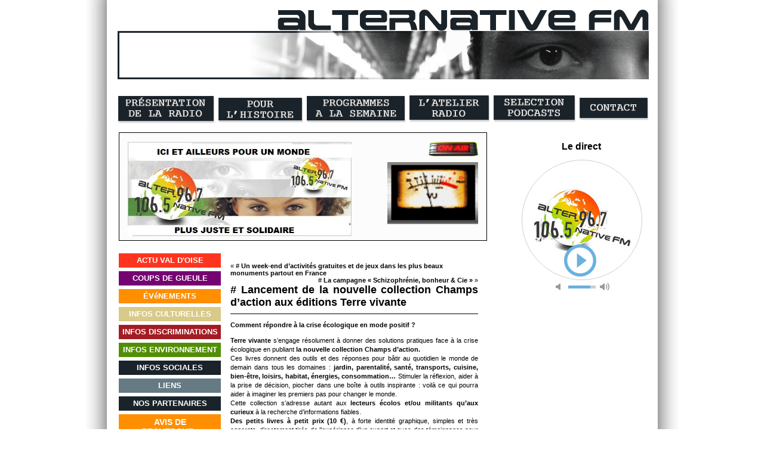

--- FILE ---
content_type: text/html; charset=UTF-8
request_url: https://www.alternativefm.fr/lancement-de-la-nouvelle-collection-champs-daction-aux-editions-terre-vivante/
body_size: 10221
content:
<!DOCTYPE html PUBLIC "-//W3C//DTD XHTML 1.0 Transitional//EN" "http://www.w3.org/TR/xhtml1/DTD/xhtml1-transitional.dtd">
<html xmlns="http://www.w3.org/1999/xhtml" lang="fr-FR">
	
<head profile="http://gmpg.org/xfn/11">
	<meta http-equiv="Content-Type" content="text/html; charset=UTF-8" />
    <meta http-equiv="Content-Type" content="image/jpeg;" />
	<title>Lancement de la nouvelle collection Champs d’action aux éditions Terre vivante &laquo;  ALTERNATIVE FM</title>

	<link rel="stylesheet" href="https://www.alternativefm.fr/wp-content/themes/alternativefm/style.css" type="text/css" media="screen" />
    <!--[if lte IE 6]>
<link rel="stylesheet" href="https://www.alternativefm.fr/wp-content/themes/alternativefm/ie.css" type="text/css" media="screen" />
<![endif]-->
  <link rel="alternate" type="application/rss+xml" title="ALTERNATIVE FM RSS Feed" href="https://www.alternativefm.fr/feed/" />
  <link rel="alternate" type="application/atom+xml" title="ALTERNATIVE FM Atom Feed" href="https://www.alternativefm.fr/feed/atom/" /> 
	<link rel="pingback" href="https://www.alternativefm.fr/xmlrpc.php" />

   

	<meta name='robots' content='max-image-preview:large' />
<link rel="alternate" title="oEmbed (JSON)" type="application/json+oembed" href="https://www.alternativefm.fr/wp-json/oembed/1.0/embed?url=https%3A%2F%2Fwww.alternativefm.fr%2Flancement-de-la-nouvelle-collection-champs-daction-aux-editions-terre-vivante%2F" />
<link rel="alternate" title="oEmbed (XML)" type="text/xml+oembed" href="https://www.alternativefm.fr/wp-json/oembed/1.0/embed?url=https%3A%2F%2Fwww.alternativefm.fr%2Flancement-de-la-nouvelle-collection-champs-daction-aux-editions-terre-vivante%2F&#038;format=xml" />
<style id='wp-img-auto-sizes-contain-inline-css' type='text/css'>
img:is([sizes=auto i],[sizes^="auto," i]){contain-intrinsic-size:3000px 1500px}
/*# sourceURL=wp-img-auto-sizes-contain-inline-css */
</style>
<style id='wp-emoji-styles-inline-css' type='text/css'>

	img.wp-smiley, img.emoji {
		display: inline !important;
		border: none !important;
		box-shadow: none !important;
		height: 1em !important;
		width: 1em !important;
		margin: 0 0.07em !important;
		vertical-align: -0.1em !important;
		background: none !important;
		padding: 0 !important;
	}
/*# sourceURL=wp-emoji-styles-inline-css */
</style>
<style id='wp-block-library-inline-css' type='text/css'>
:root{--wp-block-synced-color:#7a00df;--wp-block-synced-color--rgb:122,0,223;--wp-bound-block-color:var(--wp-block-synced-color);--wp-editor-canvas-background:#ddd;--wp-admin-theme-color:#007cba;--wp-admin-theme-color--rgb:0,124,186;--wp-admin-theme-color-darker-10:#006ba1;--wp-admin-theme-color-darker-10--rgb:0,107,160.5;--wp-admin-theme-color-darker-20:#005a87;--wp-admin-theme-color-darker-20--rgb:0,90,135;--wp-admin-border-width-focus:2px}@media (min-resolution:192dpi){:root{--wp-admin-border-width-focus:1.5px}}.wp-element-button{cursor:pointer}:root .has-very-light-gray-background-color{background-color:#eee}:root .has-very-dark-gray-background-color{background-color:#313131}:root .has-very-light-gray-color{color:#eee}:root .has-very-dark-gray-color{color:#313131}:root .has-vivid-green-cyan-to-vivid-cyan-blue-gradient-background{background:linear-gradient(135deg,#00d084,#0693e3)}:root .has-purple-crush-gradient-background{background:linear-gradient(135deg,#34e2e4,#4721fb 50%,#ab1dfe)}:root .has-hazy-dawn-gradient-background{background:linear-gradient(135deg,#faaca8,#dad0ec)}:root .has-subdued-olive-gradient-background{background:linear-gradient(135deg,#fafae1,#67a671)}:root .has-atomic-cream-gradient-background{background:linear-gradient(135deg,#fdd79a,#004a59)}:root .has-nightshade-gradient-background{background:linear-gradient(135deg,#330968,#31cdcf)}:root .has-midnight-gradient-background{background:linear-gradient(135deg,#020381,#2874fc)}:root{--wp--preset--font-size--normal:16px;--wp--preset--font-size--huge:42px}.has-regular-font-size{font-size:1em}.has-larger-font-size{font-size:2.625em}.has-normal-font-size{font-size:var(--wp--preset--font-size--normal)}.has-huge-font-size{font-size:var(--wp--preset--font-size--huge)}.has-text-align-center{text-align:center}.has-text-align-left{text-align:left}.has-text-align-right{text-align:right}.has-fit-text{white-space:nowrap!important}#end-resizable-editor-section{display:none}.aligncenter{clear:both}.items-justified-left{justify-content:flex-start}.items-justified-center{justify-content:center}.items-justified-right{justify-content:flex-end}.items-justified-space-between{justify-content:space-between}.screen-reader-text{border:0;clip-path:inset(50%);height:1px;margin:-1px;overflow:hidden;padding:0;position:absolute;width:1px;word-wrap:normal!important}.screen-reader-text:focus{background-color:#ddd;clip-path:none;color:#444;display:block;font-size:1em;height:auto;left:5px;line-height:normal;padding:15px 23px 14px;text-decoration:none;top:5px;width:auto;z-index:100000}html :where(.has-border-color){border-style:solid}html :where([style*=border-top-color]){border-top-style:solid}html :where([style*=border-right-color]){border-right-style:solid}html :where([style*=border-bottom-color]){border-bottom-style:solid}html :where([style*=border-left-color]){border-left-style:solid}html :where([style*=border-width]){border-style:solid}html :where([style*=border-top-width]){border-top-style:solid}html :where([style*=border-right-width]){border-right-style:solid}html :where([style*=border-bottom-width]){border-bottom-style:solid}html :where([style*=border-left-width]){border-left-style:solid}html :where(img[class*=wp-image-]){height:auto;max-width:100%}:where(figure){margin:0 0 1em}html :where(.is-position-sticky){--wp-admin--admin-bar--position-offset:var(--wp-admin--admin-bar--height,0px)}@media screen and (max-width:600px){html :where(.is-position-sticky){--wp-admin--admin-bar--position-offset:0px}}

/*# sourceURL=wp-block-library-inline-css */
</style><style id='global-styles-inline-css' type='text/css'>
:root{--wp--preset--aspect-ratio--square: 1;--wp--preset--aspect-ratio--4-3: 4/3;--wp--preset--aspect-ratio--3-4: 3/4;--wp--preset--aspect-ratio--3-2: 3/2;--wp--preset--aspect-ratio--2-3: 2/3;--wp--preset--aspect-ratio--16-9: 16/9;--wp--preset--aspect-ratio--9-16: 9/16;--wp--preset--color--black: #000000;--wp--preset--color--cyan-bluish-gray: #abb8c3;--wp--preset--color--white: #ffffff;--wp--preset--color--pale-pink: #f78da7;--wp--preset--color--vivid-red: #cf2e2e;--wp--preset--color--luminous-vivid-orange: #ff6900;--wp--preset--color--luminous-vivid-amber: #fcb900;--wp--preset--color--light-green-cyan: #7bdcb5;--wp--preset--color--vivid-green-cyan: #00d084;--wp--preset--color--pale-cyan-blue: #8ed1fc;--wp--preset--color--vivid-cyan-blue: #0693e3;--wp--preset--color--vivid-purple: #9b51e0;--wp--preset--gradient--vivid-cyan-blue-to-vivid-purple: linear-gradient(135deg,rgb(6,147,227) 0%,rgb(155,81,224) 100%);--wp--preset--gradient--light-green-cyan-to-vivid-green-cyan: linear-gradient(135deg,rgb(122,220,180) 0%,rgb(0,208,130) 100%);--wp--preset--gradient--luminous-vivid-amber-to-luminous-vivid-orange: linear-gradient(135deg,rgb(252,185,0) 0%,rgb(255,105,0) 100%);--wp--preset--gradient--luminous-vivid-orange-to-vivid-red: linear-gradient(135deg,rgb(255,105,0) 0%,rgb(207,46,46) 100%);--wp--preset--gradient--very-light-gray-to-cyan-bluish-gray: linear-gradient(135deg,rgb(238,238,238) 0%,rgb(169,184,195) 100%);--wp--preset--gradient--cool-to-warm-spectrum: linear-gradient(135deg,rgb(74,234,220) 0%,rgb(151,120,209) 20%,rgb(207,42,186) 40%,rgb(238,44,130) 60%,rgb(251,105,98) 80%,rgb(254,248,76) 100%);--wp--preset--gradient--blush-light-purple: linear-gradient(135deg,rgb(255,206,236) 0%,rgb(152,150,240) 100%);--wp--preset--gradient--blush-bordeaux: linear-gradient(135deg,rgb(254,205,165) 0%,rgb(254,45,45) 50%,rgb(107,0,62) 100%);--wp--preset--gradient--luminous-dusk: linear-gradient(135deg,rgb(255,203,112) 0%,rgb(199,81,192) 50%,rgb(65,88,208) 100%);--wp--preset--gradient--pale-ocean: linear-gradient(135deg,rgb(255,245,203) 0%,rgb(182,227,212) 50%,rgb(51,167,181) 100%);--wp--preset--gradient--electric-grass: linear-gradient(135deg,rgb(202,248,128) 0%,rgb(113,206,126) 100%);--wp--preset--gradient--midnight: linear-gradient(135deg,rgb(2,3,129) 0%,rgb(40,116,252) 100%);--wp--preset--font-size--small: 13px;--wp--preset--font-size--medium: 20px;--wp--preset--font-size--large: 36px;--wp--preset--font-size--x-large: 42px;--wp--preset--spacing--20: 0.44rem;--wp--preset--spacing--30: 0.67rem;--wp--preset--spacing--40: 1rem;--wp--preset--spacing--50: 1.5rem;--wp--preset--spacing--60: 2.25rem;--wp--preset--spacing--70: 3.38rem;--wp--preset--spacing--80: 5.06rem;--wp--preset--shadow--natural: 6px 6px 9px rgba(0, 0, 0, 0.2);--wp--preset--shadow--deep: 12px 12px 50px rgba(0, 0, 0, 0.4);--wp--preset--shadow--sharp: 6px 6px 0px rgba(0, 0, 0, 0.2);--wp--preset--shadow--outlined: 6px 6px 0px -3px rgb(255, 255, 255), 6px 6px rgb(0, 0, 0);--wp--preset--shadow--crisp: 6px 6px 0px rgb(0, 0, 0);}:where(.is-layout-flex){gap: 0.5em;}:where(.is-layout-grid){gap: 0.5em;}body .is-layout-flex{display: flex;}.is-layout-flex{flex-wrap: wrap;align-items: center;}.is-layout-flex > :is(*, div){margin: 0;}body .is-layout-grid{display: grid;}.is-layout-grid > :is(*, div){margin: 0;}:where(.wp-block-columns.is-layout-flex){gap: 2em;}:where(.wp-block-columns.is-layout-grid){gap: 2em;}:where(.wp-block-post-template.is-layout-flex){gap: 1.25em;}:where(.wp-block-post-template.is-layout-grid){gap: 1.25em;}.has-black-color{color: var(--wp--preset--color--black) !important;}.has-cyan-bluish-gray-color{color: var(--wp--preset--color--cyan-bluish-gray) !important;}.has-white-color{color: var(--wp--preset--color--white) !important;}.has-pale-pink-color{color: var(--wp--preset--color--pale-pink) !important;}.has-vivid-red-color{color: var(--wp--preset--color--vivid-red) !important;}.has-luminous-vivid-orange-color{color: var(--wp--preset--color--luminous-vivid-orange) !important;}.has-luminous-vivid-amber-color{color: var(--wp--preset--color--luminous-vivid-amber) !important;}.has-light-green-cyan-color{color: var(--wp--preset--color--light-green-cyan) !important;}.has-vivid-green-cyan-color{color: var(--wp--preset--color--vivid-green-cyan) !important;}.has-pale-cyan-blue-color{color: var(--wp--preset--color--pale-cyan-blue) !important;}.has-vivid-cyan-blue-color{color: var(--wp--preset--color--vivid-cyan-blue) !important;}.has-vivid-purple-color{color: var(--wp--preset--color--vivid-purple) !important;}.has-black-background-color{background-color: var(--wp--preset--color--black) !important;}.has-cyan-bluish-gray-background-color{background-color: var(--wp--preset--color--cyan-bluish-gray) !important;}.has-white-background-color{background-color: var(--wp--preset--color--white) !important;}.has-pale-pink-background-color{background-color: var(--wp--preset--color--pale-pink) !important;}.has-vivid-red-background-color{background-color: var(--wp--preset--color--vivid-red) !important;}.has-luminous-vivid-orange-background-color{background-color: var(--wp--preset--color--luminous-vivid-orange) !important;}.has-luminous-vivid-amber-background-color{background-color: var(--wp--preset--color--luminous-vivid-amber) !important;}.has-light-green-cyan-background-color{background-color: var(--wp--preset--color--light-green-cyan) !important;}.has-vivid-green-cyan-background-color{background-color: var(--wp--preset--color--vivid-green-cyan) !important;}.has-pale-cyan-blue-background-color{background-color: var(--wp--preset--color--pale-cyan-blue) !important;}.has-vivid-cyan-blue-background-color{background-color: var(--wp--preset--color--vivid-cyan-blue) !important;}.has-vivid-purple-background-color{background-color: var(--wp--preset--color--vivid-purple) !important;}.has-black-border-color{border-color: var(--wp--preset--color--black) !important;}.has-cyan-bluish-gray-border-color{border-color: var(--wp--preset--color--cyan-bluish-gray) !important;}.has-white-border-color{border-color: var(--wp--preset--color--white) !important;}.has-pale-pink-border-color{border-color: var(--wp--preset--color--pale-pink) !important;}.has-vivid-red-border-color{border-color: var(--wp--preset--color--vivid-red) !important;}.has-luminous-vivid-orange-border-color{border-color: var(--wp--preset--color--luminous-vivid-orange) !important;}.has-luminous-vivid-amber-border-color{border-color: var(--wp--preset--color--luminous-vivid-amber) !important;}.has-light-green-cyan-border-color{border-color: var(--wp--preset--color--light-green-cyan) !important;}.has-vivid-green-cyan-border-color{border-color: var(--wp--preset--color--vivid-green-cyan) !important;}.has-pale-cyan-blue-border-color{border-color: var(--wp--preset--color--pale-cyan-blue) !important;}.has-vivid-cyan-blue-border-color{border-color: var(--wp--preset--color--vivid-cyan-blue) !important;}.has-vivid-purple-border-color{border-color: var(--wp--preset--color--vivid-purple) !important;}.has-vivid-cyan-blue-to-vivid-purple-gradient-background{background: var(--wp--preset--gradient--vivid-cyan-blue-to-vivid-purple) !important;}.has-light-green-cyan-to-vivid-green-cyan-gradient-background{background: var(--wp--preset--gradient--light-green-cyan-to-vivid-green-cyan) !important;}.has-luminous-vivid-amber-to-luminous-vivid-orange-gradient-background{background: var(--wp--preset--gradient--luminous-vivid-amber-to-luminous-vivid-orange) !important;}.has-luminous-vivid-orange-to-vivid-red-gradient-background{background: var(--wp--preset--gradient--luminous-vivid-orange-to-vivid-red) !important;}.has-very-light-gray-to-cyan-bluish-gray-gradient-background{background: var(--wp--preset--gradient--very-light-gray-to-cyan-bluish-gray) !important;}.has-cool-to-warm-spectrum-gradient-background{background: var(--wp--preset--gradient--cool-to-warm-spectrum) !important;}.has-blush-light-purple-gradient-background{background: var(--wp--preset--gradient--blush-light-purple) !important;}.has-blush-bordeaux-gradient-background{background: var(--wp--preset--gradient--blush-bordeaux) !important;}.has-luminous-dusk-gradient-background{background: var(--wp--preset--gradient--luminous-dusk) !important;}.has-pale-ocean-gradient-background{background: var(--wp--preset--gradient--pale-ocean) !important;}.has-electric-grass-gradient-background{background: var(--wp--preset--gradient--electric-grass) !important;}.has-midnight-gradient-background{background: var(--wp--preset--gradient--midnight) !important;}.has-small-font-size{font-size: var(--wp--preset--font-size--small) !important;}.has-medium-font-size{font-size: var(--wp--preset--font-size--medium) !important;}.has-large-font-size{font-size: var(--wp--preset--font-size--large) !important;}.has-x-large-font-size{font-size: var(--wp--preset--font-size--x-large) !important;}
/*# sourceURL=global-styles-inline-css */
</style>

<style id='classic-theme-styles-inline-css' type='text/css'>
/*! This file is auto-generated */
.wp-block-button__link{color:#fff;background-color:#32373c;border-radius:9999px;box-shadow:none;text-decoration:none;padding:calc(.667em + 2px) calc(1.333em + 2px);font-size:1.125em}.wp-block-file__button{background:#32373c;color:#fff;text-decoration:none}
/*# sourceURL=/wp-includes/css/classic-themes.min.css */
</style>
<link rel="https://api.w.org/" href="https://www.alternativefm.fr/wp-json/" /><link rel="alternate" title="JSON" type="application/json" href="https://www.alternativefm.fr/wp-json/wp/v2/posts/7000" /><link rel="EditURI" type="application/rsd+xml" title="RSD" href="https://www.alternativefm.fr/xmlrpc.php?rsd" />
<meta name="generator" content="WordPress 6.9" />
<link rel="canonical" href="https://www.alternativefm.fr/lancement-de-la-nouvelle-collection-champs-daction-aux-editions-terre-vivante/" />
<link rel='shortlink' href='https://www.alternativefm.fr/?p=7000' />
<script type="text/javascript" src="http://www.alternativefm.fr/wp-content/plugins/audio-player/assets/audio-player.js?ver=2.0.4.1"></script>
<script type="text/javascript">AudioPlayer.setup("http://www.alternativefm.fr/wp-content/plugins/audio-player/assets/player.swf?ver=2.0.4.1", {width:"290",animation:"no",encode:"yes",initialvolume:"60",remaining:"yes",noinfo:"no",buffer:"5",checkpolicy:"no",rtl:"no",bg:"de3939",text:"333333",leftbg:"CCCCCC",lefticon:"333333",volslider:"666666",voltrack:"FFFFFF",rightbg:"B4B4B4",rightbghover:"999999",righticon:"333333",righticonhover:"FFFFFF",track:"FFFFFF",loader:"009900",border:"CCCCCC",tracker:"DDDDDD",skip:"666666",pagebg:"FFFFFF",transparentpagebg:"yes"});</script>

<!-- FloatBox Plus Plugin -->
<script type="text/javascript">
fbPageOptions =  {
theme: 'auto',
doAnimations: true,
resizeDuration: 3.5,
imageFadeDuration: 3.5,
overlayFadeDuration: 4,
splitResize: 'no',
startAtClick: true,
zoomImageStart: true,
liveImageResize: false,
urlGraphics: 'https://www.alternativefm.fr/wp-content/plugins/floatbox-plus/floatbox/graphics/',
urlLanguages: 'https://www.alternativefm.fr/wp-content/plugins/floatbox-plus/floatbox/languages/'
};
</script>
<script type="text/javascript" src="https://www.alternativefm.fr/wp-content/plugins/floatbox-plus/floatbox/floatbox.js"></script>
<link rel="stylesheet" type="text/css" href="https://www.alternativefm.fr/wp-content/plugins/floatbox-plus/floatbox/floatbox.css" media="screen" />
<!-- FloatBox Plus Plugin -->
<link rel="icon" href="https://www.alternativefm.fr/wp-content/uploads/cropped-cropped-cropped-cropped-ORANGEVERT-150x150.jpg" sizes="32x32" />
<link rel="icon" href="https://www.alternativefm.fr/wp-content/uploads/cropped-cropped-cropped-cropped-ORANGEVERT.jpg" sizes="192x192" />
<link rel="apple-touch-icon" href="https://www.alternativefm.fr/wp-content/uploads/cropped-cropped-cropped-cropped-ORANGEVERT.jpg" />
<meta name="msapplication-TileImage" content="https://www.alternativefm.fr/wp-content/uploads/cropped-cropped-cropped-cropped-ORANGEVERT.jpg" />

	<div id="page">
		<div id="header">
            	<div id="headermenu">
            	<ul>
                	<li class="btn_pres"><a href="https://www.alternativefm.fr/presentation-de-la-radio">&nbsp;</a></li>
                    <li class="btn_hist"><a href="https://www.alternativefm.fr/pour-lhistoire">&nbsp;</a></li>
                    <li class="btn_prog"><a href="https://www.alternativefm.fr/programmes-a-la-semaine">&nbsp;</a></li>
                    <li class="btn_atelier"><a href="https://www.alternativefm.fr/latelier-radio">&nbsp;</a></li>
                    <li class="btn_podcasts"><a href="https://www.alternativefm.fr/selection-podcasts">&nbsp;</a></li>
                    <li class="btn_contact"><a href="https://www.alternativefm.fr/contact">&nbsp;</a></li>
            	</ul>
            </div>
			
	 	 	<div id="headerimg">
				<h1><a href="https://www.alternativefm.fr">ALTERNATIVE FM</a></h1>
                <a id="headalt" href="https://www.alternativefm.fr"></a>
			</div>
		</div>
<hr />
        <div id="main">
               	<div id="haut">
                <div id="scroller" class="alignleft">
<p><img loading="lazy" decoding="async" class="wp-image-3786 alignleft" src="http://www.alternativefm.fr/wp-content/uploads/BANDEROLE-AVEC-SLOGAN-NOIR-2-263x111.jpg" alt="" width="375" height="158" srcset="https://www.alternativefm.fr/wp-content/uploads/BANDEROLE-AVEC-SLOGAN-NOIR-2-263x111.jpg 263w, https://www.alternativefm.fr/wp-content/uploads/BANDEROLE-AVEC-SLOGAN-NOIR-2.jpg 590w" sizes="auto, (max-width: 375px) 100vw, 375px" /><img loading="lazy" decoding="async" class=" wp-image-852 alignright" src="http://www.alternativefm.fr/wp-content/uploads/onair1.gif" alt="onair1" width="83" height="24" /></p>
<h2 style="text-align: center;"><span style="color: #000000;"><strong> </strong></span></h2>
<p><img loading="lazy" decoding="async" class=" wp-image-1424 alignright" src="http://www.alternativefm.fr/wp-content/uploads/vumetre.gif" alt="vumetre" width="152" height="104" /></p>
	 
				</div>
				<div class="alignleft"></div>
					<div id="radio">
				<link type="text/css" href="/jplayer2021/skin/jplayer.fradif.css" rel="stylesheet" />
<script type="text/javascript" src="/jplayer2021/js/jquery.min.js"></script>
<script type="text/javascript" src="/jplayer2021/js/jquery.jplayer.min.js"></script>
<style type="text/css" media="all">
#jp_container_live .jp-gui.jp-interface {
    background-image: url(/wp-content/uploads/Logo-Alternative-FM_FRAdIF_200px.jpg);}
	.titre_live {
    text-align: center;
	margin-bottom: 5%;}
	#radio {
    width: 260px !important;
    float: left !important;
    margin-top: 30px  !important;
    text-align: center  !important;
}
	.jp-audio-stream {
    margin: auto;
}
</style>
					<script type="text/javascript">
 //<![CDATA[
 var stream_live = {
 title: "Alternative FM",
 mp3: "https://ecmanager5.pro-fhi.net/alternativefm"
  };
 // tag_identifiant_player_principale
 jQuery(document).ready(function ($) {
 $("#jquery_jplayer_live").jPlayer({
 ready: function (event) {
 ready = true;
 $(this).jPlayer("setMedia", stream_live);
 },
 play: function() { // To avoid multiple jPlayers playing together.
 $(this).jPlayer("pauseOthers");
 },
 pause: function(event) {
 $(this).jPlayer("clearMedia");
 $(this).jPlayer("setMedia", stream_live);
 },
 error: function(event) {
 /* if (ready && event.jPlayer.error.type === $.jPlayer.error.URL_NOT_SET) {
 $(this).jPlayer("setMedia", stream).jPlayer("play");
 } */
 },
 swfPath: "/jplayer2021",
 supplied: "mp3",
 wmode: "window",
 solution: "html",
 smoothPlayBar: true,
 keyEnabled: true,
 remainingDuration: true,
 cssSelectorAncestor: "#jp_container_live",
 toggleDuration: true,
 preload: "none"
});
});
//]]>
</script>
<h2 class="titre_live">Le direct</h2>
<div id="jquery_jplayer_live" class="jp-jplayer"></div>
<div id="jp_container_live" class="jp-audio-stream" role="application" aria-label="media player">
	<div class="jp-type-single">
		<div class="jp-gui jp-interface">
			<div class="jp-controls">
				<button class="jp-play" role="button" tabindex="0">play</button>
                <button class="jp-pause" role="button" tabindex="0">pause</button>
			</div>
			<div class="jp-volume-controls">
				<button class="jp-mute" role="button" tabindex="0">mute</button>
				<button class="jp-volume-max" role="button" tabindex="0">max volume</button>
				<div class="jp-volume-bar">
					<div class="jp-volume-bar-value"></div>
				</div>
			</div>
		</div>
		<div class="jp-no-solution">
			<span>Update Required</span>
			To play the media you will need to either update your browser to a recent version or update your <a href="http://get.adobe.com/flashplayer/" target="_blank">Flash plugin</a>.
		</div>
	</div>
</div>
					</div>
			</div>
			<div id="bas"><div id="sidebar">
<ul>	<li class="cat-item cat-item-actu-val-doise"><a href="https://www.alternativefm.fr/category/actu-val-doise/" title="View all posts filed under Actu Val d&#039;Oise">ACTU VAL D&#039;OISE</a>
</li>
	<li class="cat-item cat-item-coups-de-gueule"><a href="https://www.alternativefm.fr/category/coups-de-gueule/" title="View all posts filed under Coups de gueule">COUPS DE GUEULE</a>
</li>
	<li class="cat-item cat-item-evenements"><a href="https://www.alternativefm.fr/category/evenements/" title="View all posts filed under Événements">ÉVéNEMENTS</a>
</li>
	<li class="cat-item cat-item-infos-culturelles"><a href="https://www.alternativefm.fr/category/infos-culturelles/" title="View all posts filed under Infos culturelles">INFOS CULTURELLES</a>
</li>
	<li class="cat-item cat-item-infos-discriminations"><a href="https://www.alternativefm.fr/category/infos-discriminations/" title="View all posts filed under Infos discriminations">INFOS DISCRIMINATIONS</a>
</li>
	<li class="cat-item cat-item-infos-environnement"><a href="https://www.alternativefm.fr/category/infos-environnement/" title="View all posts filed under Infos environnement">INFOS ENVIRONNEMENT</a>
</li>
	<li class="cat-item cat-item-infos-sociales"><a href="https://www.alternativefm.fr/category/infos-sociales/" title="View all posts filed under Infos sociales">INFOS SOCIALES</a>
</li>
<li class="link-link"><a href="https://www.alternativefm.fr/liens">LIENS</a></li>
<li class="nos-partenaires"><a href="https://www.alternativefm.fr/nos-partenaires">NOS PARTENAIRES</a></li>
<li class="avis-de-recherche"><a href="https://www.alternativefm.fr/avis-de-recherche">AVIS DE<br />RECHERCHE :<br /><br />Nous recherchons<br />des b&eacute;n&eacute;voles pour<br />projets d'&eacute;missions</a></li></ul>
</div>



	<div id="content" class="narrowcolumn">
		
		<div class="navigation">
			<div class="alignleft">&laquo; &#35; <a href="https://www.alternativefm.fr/un-week-end-dactivites-gratuites-et-de-jeux-dans-les-plus-beaux-monuments-partout-en-france/" rel="prev">Un week-end d&rsquo;activités gratuites et de jeux dans les plus beaux monuments partout en France</a></div>
			<div class="alignright">&#35; <a href="https://www.alternativefm.fr/la-campagne-schizophrenie-bonheur-cie/" rel="next">La campagne « Schizophrénie, bonheur &#038; Cie »</a> &raquo;</div>
		</div>
		
		<div class="post-7000 post type-post status-publish format-standard hentry category-evenements" id="post-7000">
			<h2>&#35;&nbsp;Lancement de la nouvelle collection Champs d’action aux éditions Terre vivante</h2>
			<div class="entry">
				<p><strong>Comment répondre à la crise écologique en mode positif ?</strong></p>
<p><strong>Terre vivante</strong> s’engage résolument à donner des solutions pratiques face à la crise écologique en publiant <strong>la nouvelle collection Champs d’action.</strong><br />
Ces livres donnent des outils et des réponses pour bâtir au quotidien le monde de demain dans tous les domaines :<strong> jardin, parentalité, santé, transports, cuisine, bien-être, loisirs, habitat, énergies, consommation…</strong> Stimuler la réflexion, aider à la prise de décision, piocher dans une boîte à outils inspirante : voilà ce qui pourra aider à imaginer les premiers pas pour changer le monde.<br />
Cette collection s’adresse autant aux <strong>lecteurs écolos et/ou militants qu’aux curieux</strong> à la recherche d’informations fiables.<br />
<strong>Des petits livres à petit prix (10 €)</strong>, à forte identité graphique, simples et très concrets, directement tirés de l’expérience d’un expert et avec des témoignages pour enrichir le propos.</p>
<p><img fetchpriority="high" decoding="async" class="aligncenter size-full wp-image-7001" src="http://www.alternativefm.fr/wp-content/uploads/image001-2.jpg" alt="" width="443" height="136" srcset="https://www.alternativefm.fr/wp-content/uploads/image001-2.jpg 443w, https://www.alternativefm.fr/wp-content/uploads/image001-2-263x81.jpg 263w" sizes="(max-width: 443px) 100vw, 443px" /></p>
<p style="font-weight: 400;">Les 3 premiers titres de la collection sont disponible depuis le 20 novembre en librairie</p>
<p style="font-weight: 400;">&#8211;       <strong><em>Petit traité du jardin punk</em></strong></p>
<p style="font-weight: 400;">&#8211;       <strong><em>Permaculture au quotidien</em></strong></p>
<p style="font-weight: 400;">&#8211;       <strong><em>Carnets de WWOOFing</em></strong></p>
								 
				<p class="postmetadata alt">
					<small>
						Cet article  a été publié 
						le mercredi 10 octobre 2018 à 13 h 44 min						et est classé dans <a href="https://www.alternativefm.fr/category/evenements/" rel="category tag">Événements</a>.
						Vous pouvez en suivre les commentaires par le biais du flux  
						<a href="https://www.alternativefm.fr/lancement-de-la-nouvelle-collection-champs-daction-aux-editions-terre-vivante/feed/">RSS 2.0</a>. 
													Les commentaires et pings sont fermés.
											</small>				
				</p>
			</div>
		</div>
		
<!-- You can start editing here. -->


			<!-- If comments are closed. -->
		<p class="nocomments">Le commentaires sont fermés.</p>

	

	
	</div>

				﻿<style type="text/css" media="all">
.dsR3 /*agl rulekind: base;*/ { width: 238px;
position: relative;
left:40px;
 }
</style>
<div id="sidebar-right"><div align="center">

<div id="cadre"></div>
	

  
                </div>

</div>

<hr />
		<div id="footer">

<a id="RF" href="http://www.culture.gouv.fr/" target="_blank"></a><a id="IDF" href="http://www.iledefrance.fr/" target="_blank"></a><a id="VDO" href="http://www.valdoise.fr/" target="_blank"></a><a id="fser" href="http://www.culturecommunication.gouv.fr/Disciplines-et-secteurs/Audiovisuel/Fonds-de-soutien-a-l-expression-radiophonique/" target="_blank"></a><a id="acse" href="http://www.lacse.fr/" target="_blank"></a><a id="fradif" href="http://www.fradif.org/" target="_blank"></a><a id="cnra" href="http://www.cnra.fr/" target="_blank"></a><a id="persan" href="http://www.ville-persan.fr/" target="_blank"></a>
<a id="footalt" href="https://www.alternativefm.fr/wp-admin"></a><a id="incite" href="http://www.incitemedia.fr/" target="_blank"></a>
	</div>

	<script type="speculationrules">
{"prefetch":[{"source":"document","where":{"and":[{"href_matches":"/*"},{"not":{"href_matches":["/wp-*.php","/wp-admin/*","/wp-content/uploads/*","/wp-content/*","/wp-content/plugins/*","/wp-content/themes/alternativefm/*","/*\\?(.+)"]}},{"not":{"selector_matches":"a[rel~=\"nofollow\"]"}},{"not":{"selector_matches":".no-prefetch, .no-prefetch a"}}]},"eagerness":"conservative"}]}
</script>
<script type="text/javascript" src="https://www.alternativefm.fr/wp-includes/js/comment-reply.min.js?ver=6.9" id="comment-reply-js" async="async" data-wp-strategy="async" fetchpriority="low"></script>
<script id="wp-emoji-settings" type="application/json">
{"baseUrl":"https://s.w.org/images/core/emoji/17.0.2/72x72/","ext":".png","svgUrl":"https://s.w.org/images/core/emoji/17.0.2/svg/","svgExt":".svg","source":{"concatemoji":"https://www.alternativefm.fr/wp-includes/js/wp-emoji-release.min.js?ver=6.9"}}
</script>
<script type="module">
/* <![CDATA[ */
/*! This file is auto-generated */
const a=JSON.parse(document.getElementById("wp-emoji-settings").textContent),o=(window._wpemojiSettings=a,"wpEmojiSettingsSupports"),s=["flag","emoji"];function i(e){try{var t={supportTests:e,timestamp:(new Date).valueOf()};sessionStorage.setItem(o,JSON.stringify(t))}catch(e){}}function c(e,t,n){e.clearRect(0,0,e.canvas.width,e.canvas.height),e.fillText(t,0,0);t=new Uint32Array(e.getImageData(0,0,e.canvas.width,e.canvas.height).data);e.clearRect(0,0,e.canvas.width,e.canvas.height),e.fillText(n,0,0);const a=new Uint32Array(e.getImageData(0,0,e.canvas.width,e.canvas.height).data);return t.every((e,t)=>e===a[t])}function p(e,t){e.clearRect(0,0,e.canvas.width,e.canvas.height),e.fillText(t,0,0);var n=e.getImageData(16,16,1,1);for(let e=0;e<n.data.length;e++)if(0!==n.data[e])return!1;return!0}function u(e,t,n,a){switch(t){case"flag":return n(e,"\ud83c\udff3\ufe0f\u200d\u26a7\ufe0f","\ud83c\udff3\ufe0f\u200b\u26a7\ufe0f")?!1:!n(e,"\ud83c\udde8\ud83c\uddf6","\ud83c\udde8\u200b\ud83c\uddf6")&&!n(e,"\ud83c\udff4\udb40\udc67\udb40\udc62\udb40\udc65\udb40\udc6e\udb40\udc67\udb40\udc7f","\ud83c\udff4\u200b\udb40\udc67\u200b\udb40\udc62\u200b\udb40\udc65\u200b\udb40\udc6e\u200b\udb40\udc67\u200b\udb40\udc7f");case"emoji":return!a(e,"\ud83e\u1fac8")}return!1}function f(e,t,n,a){let r;const o=(r="undefined"!=typeof WorkerGlobalScope&&self instanceof WorkerGlobalScope?new OffscreenCanvas(300,150):document.createElement("canvas")).getContext("2d",{willReadFrequently:!0}),s=(o.textBaseline="top",o.font="600 32px Arial",{});return e.forEach(e=>{s[e]=t(o,e,n,a)}),s}function r(e){var t=document.createElement("script");t.src=e,t.defer=!0,document.head.appendChild(t)}a.supports={everything:!0,everythingExceptFlag:!0},new Promise(t=>{let n=function(){try{var e=JSON.parse(sessionStorage.getItem(o));if("object"==typeof e&&"number"==typeof e.timestamp&&(new Date).valueOf()<e.timestamp+604800&&"object"==typeof e.supportTests)return e.supportTests}catch(e){}return null}();if(!n){if("undefined"!=typeof Worker&&"undefined"!=typeof OffscreenCanvas&&"undefined"!=typeof URL&&URL.createObjectURL&&"undefined"!=typeof Blob)try{var e="postMessage("+f.toString()+"("+[JSON.stringify(s),u.toString(),c.toString(),p.toString()].join(",")+"));",a=new Blob([e],{type:"text/javascript"});const r=new Worker(URL.createObjectURL(a),{name:"wpTestEmojiSupports"});return void(r.onmessage=e=>{i(n=e.data),r.terminate(),t(n)})}catch(e){}i(n=f(s,u,c,p))}t(n)}).then(e=>{for(const n in e)a.supports[n]=e[n],a.supports.everything=a.supports.everything&&a.supports[n],"flag"!==n&&(a.supports.everythingExceptFlag=a.supports.everythingExceptFlag&&a.supports[n]);var t;a.supports.everythingExceptFlag=a.supports.everythingExceptFlag&&!a.supports.flag,a.supports.everything||((t=a.source||{}).concatemoji?r(t.concatemoji):t.wpemoji&&t.twemoji&&(r(t.twemoji),r(t.wpemoji)))});
//# sourceURL=https://www.alternativefm.fr/wp-includes/js/wp-emoji-loader.min.js
/* ]]> */
</script>
	</body>
</html>



--- FILE ---
content_type: text/javascript
request_url: https://www.alternativefm.fr/wp-content/plugins/floatbox-plus/floatbox/floatbox.js
body_size: 91718
content:
/************************************************************************************************
* Floatbox v3.24
* December 01, 2008
*
* Copyright (C) 2008 Byron McGregor
* Website: http://randomous.com/tools/floatbox/
* License: Creative Commons Attribution 3.0 License (http://creativecommons.org/licenses/by/3.0/)
* This comment block must be retained in all deployments and distributions
*************************************************************************************************/

function Floatbox() {
this.defaultOptions = {

/***** BEGIN OPTIONS CONFIGURATION *****/
// see docs/options.html for detailed descriptions

/*** <General Options> ***/
theme:          'black'    ,// 'auto'|'black'|'white'|'blue'|'yellow'|'red'|'custom'
padding:         12       ,// pixels
panelPadding:    8        ,// pixels
outerBorder:     1        ,// pixels
innerBorder:     1        ,// pixels
overlayOpacity:  90       ,// 0-100
controlOpacity:  60       ,// 0-100
autoSizeImages:  true     ,// true|false
autoSizeOther:   false    ,// true|false
resizeImages:    true     ,// true|false
resizeOther:     false    ,// true|false
resizeTool:     'cursor'  ,// 'cursor'|'topleft'|'both'
infoPos:        'bl'      ,// 'tl'|'tc'|'tr'|'bl'|'bc'|'br'
controlPos:     'br'      ,// 'tl'|'tr'|'bl'|'br'
boxLeft:        'auto'    ,// 'auto'|pixels|'[-]xx%'
boxTop:         'auto'    ,// 'auto'|pixels|'[-]xx%'
shadowType:     'drop'    ,// 'drop'|'halo'|'none'
shadowSize:      12       ,// 8|12|16|24
enableDrag:      true     ,// true|false
showCaption:     true     ,// true|false
showItemNumber:  true     ,// true|false
showClose:       true     ,// true|false
hideFlash:       true     ,// true|false
hideJava:        true     ,// true|false
disableScroll:   false    ,// true|false
autoGallery:     false    ,// true|false
preloadAll:      true     ,// true|false
enableCookies:   false    ,// true|false
cookieScope:    'site'    ,// 'site'|'folder'
language:       'fr'    ,// 'auto'|'en'|... (see the languages folder)
graphicsType:   'fr'    ,// 'auto'|'international'|'english'
urlGraphics:    '/floatbox/graphics/'   ,// change this if you install in another folder
urlLanguages:   '/floatbox/languages/'  ,// change this if you install in another folder
/*** </General Options> ***/

/*** <Navigation Options> ***/
navType:           'both'    ,// 'overlay'|'button'|'both'|'none'
navOverlayWidth:    35       ,// 0-50
navOverlayPos:      30       ,// 0-100
showNavOverlay:    'never'   ,// 'always'|'once'|'never'
showHints:         'once'    ,// 'always'|'once'|'never'
enableWrap:         true     ,// true|false
enableKeyboardNav:  true     ,// true|false
outsideClickCloses: true     ,// true|false
numIndexLinks:      0        ,// number, -1 = no limit
indexLinksPanel:   'control' ,// 'info'|'control'
showIndexThumbs:    true     ,// true|false
/*** </Navigation Options> ***/

/*** <Animation Options> ***/
doAnimations:         true   ,// true|false
resizeDuration:       3.5    ,// 0-10
imageFadeDuration:    3.5    ,// 0-10
overlayFadeDuration:  4      ,// 0-10
splitResize:         'no'    ,// 'no'|'auto'|'wh'|'hw'
startAtClick:         true   ,// true|false
zoomImageStart:       true   ,// true|false
liveImageResize:      false  ,// true|false
/*** </Animation Options> ***/

/*** <Slideshow Options> ***/
slideInterval:  4.5    ,// seconds
endTask:       'exit'  ,// 'stop'|'exit'|'loop'
showPlayPause:  true   ,// true|false
startPaused:    false  ,// true|false
pauseOnResize:  true   ,// true|false
pauseOnPrev:    true   ,// true|false
pauseOnNext:    false   // true|false
/*** </Slideshow Options> ***/
};

/*** <New Child Window Options> ***/
// Will inherit from the primary floatbox options unless overridden here
// Add any you like
this.childOptions = {
overlayOpacity:      45,
resizeDuration:       3,
imageFadeDuration:    3,
overlayFadeDuration:  0
};
/*** </New Child Window Options> ***/

/***** END OPTIONS CONFIGURATION *****/
this.init();
}
Floatbox.prototype = {
	panelGap: 22,
	infoLinkGap: 16,
	showHintsTime: 1600,
	zoomPopBorder: 1,
	controlSpacing: 8,
	minInfoWidth: 80,
	minIndexWidth: 120,
	ctrlJump: 5,
	slowLoadDelay: 750,
	loaderDelay: 200,
	autoSizeSpace: 4,
	initialSize: 120,
	defaultWidth: '95%',
	defaultHeight: '95%',
init: function() {
	this.setOptions(this.defaultOptions);
	if (typeof fbPageOptions === 'object') this.setOptions(fbPageOptions);
	this.setOptions(this.parseOptionString(location.search.substring(1)));
	this.items = [];
	this.nodeNames = [];
	this.hiddenEls = [];
	this.timeouts = {};
	this.pos = {};
	var path = this.urlGraphics;
	this.slowZoomImg = path + 'loading_white.gif';
	this.slowLoadImg = path + 'loading_black.gif';
	this.iframeSrc = path + 'loading_iframe.html';
	this.resizeUpCursor = path + 'magnify_plus.cur';
	this.resizeDownCursor = path + 'magnify_minus.cur';
	this.notFoundImg = path + '404.jpg';
	var agent = navigator.userAgent,
		version = navigator.appVersion;
	this.mac = version.indexOf('Macintosh') !== -1;
	if (window.opera) {
		this.opera = true;
		this.operaOld = parseFloat(version) < 9.5;
		this.operaMac = this.mac;
	} else if (document.all) {
		this.ie = true;
		this.ieOld = parseInt(version.substr(version.indexOf('MSIE') + 5), 10) < 7;
		this.ie8b2 = version.indexOf('MSIE 8.0') !== -1 && navigator.appMinorVersion === 'beta 2';
		this.ieXP = parseInt(version.substr(version.indexOf('Windows NT') + 11), 10) < 6;
	} else if (agent.indexOf('Firefox') !== -1) {
		this.ff = true;
		this.ffOld = parseInt(agent.substr(agent.indexOf('Firefox') + 8), 10) < 3;
		this.ffNew = !this.ffOld;
		this.ffMac = this.mac;
	} else if (version.indexOf('WebKit') !== -1) {
		this.webkit = true;
		this.webkitNew = parseInt(version.substr(version.indexOf('WebKit') + 7), 10) >= 500;
		this.webkitOld = !this.webkitNew;
		this.webkitMac = this.mac;
	}
	this.isChild = !!(self.fb && self.fb.fbBox);
	if (!this.isChild) {
		this.fbParent = this.lastChild = this;
		this.anchors = [];
		this.children = [];
		this.preloads = {};
		this.preloads.count = 0;
		this.html = document.documentElement;
		this.bod = document.body || document.getElementsByTagName('body')[0];
		this.rtl = this.getStyle(this.bod, 'direction') === 'rtl' || this.getStyle(this.html, 'direction') === 'rtl';
		this.xhr = this.getXMLHttpRequest();
		this.strings = {
			hintClose: 'Exit (key: Esc)',
			hintPrev: 'Previous (key: <--)',
			hintNext: 'Next (key: -->)',
			hintPlay: 'Play (key: spacebar)',
			hintPause: 'Pause (key: spacebar)',
			hintResize: 'Resize (key: Tab)',
			imgCount: 'Image %1 of %2',
			nonImgCount: 'Page %1 of %2',
			mixedCount: '(%1 of %2)',
			infoText: 'Info...',
			printText: 'Print...'
		};
  	} else {
		this.fbParent = fb.lastChild;
		fb.lastChild = this;
		fb.children.push(this);
		if (this.fbParent.isSlideshow) this.fbParent.setPause(true);
		this.anchors = fb.anchors;
		this.children = fb.children;
		this.html = fb.html;
		this.bod = fb.bod;
		this.rtl = fb.rtl;
		this.xhr = fb.xhr;
		this.strings = fb.strings;
	}
	this.browserLanguage = (navigator.language || navigator.userLanguage || navigator.systemLanguage || navigator.browserLanguage || 'en').substring(0, 2);
	if (!this.isChild) {
		var lang = this.language === 'auto' ? this.browserLanguage : this.language;
		if (this.xhr) {
			var that = this;
			this.xhr.getResponse(this.urlLanguages + lang + '.json', function(xhr) {
				if ((xhr.status === 200 || xhr.status === 203 || xhr.status === 304) && xhr.responseText) {
					var ltArrow = String.fromCharCode(8592),
						rtArrow = String.fromCharCode(8594),
						text = xhr.responseText;
					if (that.ieXP) {
						text = text.replace(ltArrow, '<--').replace(rtArrow, '-->');
					}
					try {
						var obj = eval('(' + text + ')');
						if (obj && obj.hintClose) that.strings = obj;
					} catch(e) {}
				}
				if (that.rtl) {
					if (!/^(ar|he)$/.test(that.language)) {
						that.strings.infoText = that.strings.infoText.replace('...', '');
						that.strings.printText = that.strings.printText.replace('...', '');
					}
					that.strings.hintPrev = that.strings.hintPrev.replace(ltArrow, rtArrow).replace('-->', '<--');
					that.strings.hintNext = that.strings.hintNext.replace(rtArrow, ltArrow).replace('<--', '-->');
					var t = that.strings.hintPrev;
					that.strings.hintPrev = that.strings.hintNext;
					that.strings.hintNext = t;
				}
			});
		}
	}
	if (!this.rtl && (this.graphicsType.toLowerCase() === 'english' || (this.graphicsType === 'auto' && this.browserLanguage === 'en'))) {
		this.offPos = 'top left';
		this.onPos = 'bottom left';
	} else {
		this.offPos = 'top right';
		this.onPos = 'bottom right';
		this.controlSpacing = 0;
	}
	this.zIndex = {
		base: 90000 + 10*this.children.length,
		fbOverlay: 1,
		fbBox: 2,
		fbCanvas: 3,
		fbMainDiv: 4,
		fbLeftNav: 5,
		fbRightNav: 5,
		fbOverlayPrev: 6,
		fbOverlayNext: 6,
		fbResizer: 7,
		fbZoomDiv: 8,
		fbInfoPanel: 8,
		fbControlPanel: 8
	};
	var match = /\bautoStart=(.+?)(?:&|$)/i.exec(location.search);
	this.autoHref = match ? match[1] : false;
},
tagAnchors: function(baseEl) {
	var that = fb.lastChild,
		doOutline = this.ieOld && /^fb/.test(baseEl.id);
	function tag(tagName) {
		var elements = baseEl.getElementsByTagName(tagName);
		for (var i = 0, len = elements.length; i < len; i++) {
			var el = elements[i],
				revOptions = that.parseOptionString(el.getAttribute('rev')),
				href = revOptions.href || el.getAttribute('href');
			if (that.autoGallery && that.fileType(href) === 'img' && el.getAttribute('rel') !== 'nofloatbox') {
				el.setAttribute('rel', 'floatbox.autoGallery');
				if (that.autoTitle && !el.getAttribute('title')) el.setAttribute('title', that.autoTitle);
			}
			if (doOutline) el.setAttribute('hideFocus', 'true');
			that.tagOneAnchor(el, revOptions);
		}
	}
	tag('a');
	tag('area');
},
tagOneAnchor: function(anchor, revOptions) {
	var that = this,
		isAnchor = !!anchor.getAttribute;
	if (isAnchor) {
		var a = {
			rel: anchor.getAttribute('rel'),
			rev: anchor.getAttribute('rev'),
			title: anchor.getAttribute('title'),
			anchor: anchor,
			thumb: this.getThumb(anchor)
		};
		var match;
		if (a.thumb && (match = /(?:^|\s)fbPop(up|down)(?:\s|$)/i.exec(anchor.className))) {
			var up = (match[1] === 'up');
			a.popup = true;
			a.thumb.style.borderWidth = this.zoomPopBorder + 'px';
			anchor.onmouseover = function () {
				a.thumb.style.display = 'none';
				var aPos = that.getLeftTop(this, true),
					aLeft = aPos.left,
					aTop = aPos.top;
				aPos = that.getLayout(this);
				a.thumb.style.display = '';
				var relLeft = (aPos.width - a.thumb.offsetWidth)/2,
					relTop = up ? 2 - a.thumb.offsetHeight : aPos.height,
					scroll = that.getScroll(),
					screenRight = scroll.left + that.getDisplayWidth();
				var spill = aPos.left + relLeft + a.thumb.offsetWidth - screenRight;
				if (spill > 0) relLeft -= spill;
				var spill = aPos.left + relLeft - scroll.left;
				if (spill < 0) relLeft -= spill;
				if (up) {
					if (aPos.top + relTop < scroll.top) relTop = aPos.height;
				} else {
					if (aPos.top + relTop + a.thumb.offsetHeight > scroll.top + that.getDisplayHeight()) relTop = 2 - a.thumb.offsetHeight;
				}
				a.thumb.style.left = (aLeft + relLeft) + 'px';
				a.thumb.style.top = (aTop + relTop) + 'px';
			};
			anchor.onmouseout = function () {
				a.thumb.style.left = '0';
				a.thumb.style.top = '-9999px';
			};
			if (!anchor.onclick) anchor.onclick = anchor.onmouseout;
		}
	} else {
		var a = anchor;
	}
	if (/^(floatbox|gallery|iframe|slideshow|lytebox|lyteshow|lyteframe|lightbox)/i.test(a.rel)) {
		a.revOptions = revOptions || this.parseOptionString(a.rev);
		a.href = a.revOptions.href || anchor.href || anchor.getAttribute('href');
		a.level = this.children.length + (fb.lastChild.fbBox && !a.revOptions.sameBox ? 1 : 0);
		var a_i, i = this.anchors.length;
		while (i--) {
			a_i = this.anchors[i];
			if (a_i.href === a.href && a_i.rel === a.rel && a_i.rev === a.rev && a_i.title === a.title && a_i.level === a.level) {
				a_i.anchor = anchor;
				break;
			}
		}
		if (i === -1) {
			a.type = a.revOptions.type || this.fileType(a.href);
			if (a.type === 'html') {
				a.type = 'iframe';
				var match = /#(\w+)/.exec(a.href);
				if (match) {
					var doc = document;
					if (a.anchor) {
						doc = a.anchor.ownerDocument || a.anchor.document || doc;
					}
					if (doc === document && this.currentItem && this.currentItem.anchor) {
						doc = this.currentItem.anchor.ownerDocument || this.currentItem.anchor.document || doc;
					}
					var el = doc.getElementById(match[1]);
					if (el) {
						a.type = 'inline';
						a.sourceEl = el;
					}
				}
			}
			this.anchors.push(a);
			if (this.autoHref) {
				if (a.revOptions.showThis !== false && this.autoHref === a.href.substr(a.href.length - this.autoHref.length)) this.autoStart = a;
			} else if (a.revOptions.autoStart === true) {
				this.autoStart = a;
			} else if (a.revOptions.autoStart === 'once') {
				var match = /fbAutoShown=(.+?)(?:;|$)/.exec(document.cookie),
					val = match ? match[1] : '',
					href = escape(a.href);
				if (val.indexOf(href) === -1) {
					this.autoStart = a;
					document.cookie = 'fbAutoShown=' + val + href + '; path=/';
				}
			}
		}
		if (isAnchor) {
			anchor.onclick = function(e) {
				e = e || window.event;
				if (this.ie && !e) {
					var iframes = self.frames, i = iframes.length;
					while (i-- && !e) {
						try {
							if (typeof iframes[i].window === 'object') e = iframes[i].window.event;
						} catch(err) {}
					}
				}
				if (!(e && (e.ctrlKey || e.metaKey || e.shiftKey)) || a.revOptions.showThis === false || !/img|iframe/.test(a.type)) {
					fb.start(this);
					if (this.ie && e) e.returnValue = false;
					return false;
				}
			};
		}
	}
	return a;
},
fileType: function(href) {
	var s = href.toLowerCase(),
		i = s.indexOf('?');
	if (i !== -1) s = s.substr(0, i);
	s = s.substr(s.lastIndexOf('.') + 1);
	if (/^(jpe?g|png|gif|bmp)$/.test(s)) return 'img';
	if (s === 'swf' || /^(http:)?\/\/(www.)?youtube.com\/v\//i.test(href)) return 'flash';
	if (/^(mov|mpe?g|movie)$/.test(s)) return 'quicktime';
	return 'html';
},
preloadImages: function(href, chain) {
	if (this !== fb) return fb.preloadImages(href, chain);
	if (typeof chain !== 'undefined') arguments.callee.chain = chain;
	if (!href && arguments.callee.chain && (this.preloadAll || !this.preloads.count)) {
		for (var i = 0, len = this.anchors.length; i < len; i++) {
			var a = this.anchors[i];
			if (a.type === 'img' && !this.preloads[a.href]) {
				href = a.href;
				break;
			}
		}
	}
	if (href) {
		if (this.preloads[href]) {
			this.preloadImages();
		} else {
			var img = this.preloads[href] = new Image();
			img.onerror = function() {
				setTimeout(function() { fb.preloadImages(); }, 50);
				fb.preloads[href] = true;
			};
			img.onload = function() {
				fb.preloads.count++;
				this.onerror();
			};
			img.src = href;
		}
	}
},
start: function(anchor) {
	if (this !== fb.lastChild) return fb.lastChild.start(anchor);
	var that = this;
	this.preloadImages('', false);
	if (anchor.getAttribute) {
		var a = {
			rel: anchor.getAttribute('rel'),
			rev: anchor.getAttribute('rev'),
			title: anchor.getAttribute('title')
		};
		a.revOptions = this.parseOptionString(a.rev);
		a.href = a.revOptions.href || anchor.href || anchor.getAttribute('href');
		anchor.blur();
	} else {
		var a = anchor;
	}
	this.isRestart = !!this.fbBox;
	if (this.isRestart) {
		if (!a.revOptions.sameBox) return new Floatbox().start(anchor);
		this.setOptions(a.revOptions);
	} else {
		this.clickedAnchor = anchor.getAttribute ? anchor : false;
	}
	a.level = this.children.length + (fb.lastChild.fbBox && !a.revOptions.sameBox ? 1 : 0);
	this.itemsShown = 0;
	fb.previousAnchor = this.currentItem;
	this.buildItemArray(a);
	if (!this.itemCount) return;
	if (this.itemCount === 1 && this.fbNavControls) this.fbNavControls.style.display = 'none';
	self.focus();
	this.revOptions = a.revOptions;
	if (!this.isRestart) {
		this.getOptions();
		this.buildDOM();
		this.addEventHandlers();
		this.initState();
	}
	this.collapse();
	this.updatePanels();
	var fetchAndGo = function() {
		that.fetchContent(function() {
			that.clearTimeout('slowLoad');
			that.calcSize();
		} );
	};
	if (this.fbBox.style.visibility  || this.isRestart) {
		fetchAndGo();
	} else {
		var offset = this.initialSize/2,
			size = { id: 'fbBox', left: that.pos.fbBox.left - offset, top: that.pos.fbBox.top - offset,
			width: that.initialSize, height: that.initialSize, borderWidth: that.outerBorder };
		if (this.splitResize) {
			var oncomplete = function() {
				that.setSize(fetchAndGo, size);
			};
		} else {
			this.timeouts.slowLoad = setTimeout(function() {
				that.setSize(size);
			}, this.slowLoadDelay);
			var oncomplete = fetchAndGo;
		}
		this.fadeOpacity(this.fbOverlay, this.overlayOpacity, this.overlayFadeDuration, oncomplete);
	}
},
buildItemArray: function(a) {
	this.itemCount = this.items.length = this.currentIndex = 0;
	this.justImages = true;
	this.hasImages = false;
	var isSingle = /^(floatbox|gallery|iframe|lytebox|lyteframe|lightbox)$/i.test(a.rel);
	for (var i = 0, len = this.anchors.length; i < len; i++) {
		var a_i = this.anchors[i];
		if (a_i.rel === a.rel && a_i.level === a.level) {
			if (a_i.revOptions.showThis !== false) {
				var isMatch = a_i.rev === a.rev && a_i.title === a.title && a_i.href === a.href.substr(a.href.length - a_i.href.length);
				if (isMatch || !isSingle) {
					a_i.seen = false;
					this.items.push(a_i);
					if (a_i.type === 'img') {
						this.hasImages = true;
					} else {
						this.justImages = false;
					}
					if (isMatch) this.currentIndex = this.items.length - 1;
				}
			}
		}
	}
	if (a.revOptions.showThis === false && a.href) {
		i = this.items.length;
		while (i--) {
			var href = this.items[i].href;
			if (href === a.href.substr(a.href.length - href.length)) {
				this.currentIndex = i;
			}
		}
	}
  	this.itemCount = this.items.length;
  	this.currentItem = this.items[this.currentIndex];
},
getOptions: function() {
	if (this.isChild) {
		for (var name in this.defaultOptions) {
			if (this.defaultOptions.hasOwnProperty(name)) this[name] = this.fbParent[name];
		}
		this.setOptions(this.childOptions);
	} else {
		this.setOptions(this.defaultOptions);
	}
	this.doSlideshow = this.loadPageOnClose = this.sameBox = false;
	if (!(this.isChild || this.fbBox)) {
		if (typeof setFloatboxOptions === 'function') setFloatboxOptions();
		if (typeof fbPageOptions === 'object') this.setOptions(fbPageOptions);
		if (this.enableCookies) {
			var match = /fbOptions=(.+?)(;|$)/.exec(document.cookie);
			if (match) this.setOptions(this.parseOptionString(match[1]));
			var strOptions = '';
			for (var name in this.defaultOptions) {
				if (this.defaultOptions.hasOwnProperty(name)) {
					strOptions += ' ' + name + ':' + this[name];
				}
			}
			var strPath = '/';
			if (this.cookieScope === 'folder') {
				strPath = location.pathname;
				strPath = strPath.substring(0, strPath.lastIndexOf('/') + 1);
			}
			document.cookie = 'fbOptions=' + strOptions + '; path=' + strPath;
		}
	}
	this.setOptions(this.revOptions);
	this.setOptions(this.parseOptionString(location.search.substring(1)));
	if (this.theme === 'grey') this.theme = 'white';
	if (this.endTask === 'cont') this.endTask = 'loop';
	if (this.navType === 'upper') this.navType = 'overlay';
	if (this.navType === 'lower') this.navType = 'button';
	if (this.upperOpacity) this.controlOpacity = this.upperOpacity;
	if (this.upperNavWidth) this.navOverlayWidth = this.upperNavWidth;
	if (this.upperNavPos) this.navOverlayPos = this.upperNavPos;
	if (this.showUpperNav) this.showNavOverlay = this.showUpperNav;
	if (this.dropShadow) this.shadowType = 'drop';
	if (!/^(auto|black|white|blue|yellow|red|custom)$/.test(this.theme)) this.theme='auto';
	if (!/^(overlay|button|both|none)$/i.test(this.navType)) this.navType = 'button';
	if (!/^(auto|wh|hw)$/.test(this.splitResize)) this.splitResize = false;
	if (this.webkitOld && (this.navType === 'overlay' || this.navType === 'both') ) {
		this.navType = 'button';
	}
	if (this.itemCount > 1) {
		this.isSlideshow = this.doSlideshow || /^(slideshow|lyteshow)/i.test(this.currentItem.rel);
		var overlayRequest = /overlay|both/i.test(this.navType),
			buttonRequest = /button|both/i.test(this.navType);
		this.navOverlay = this.justImages && overlayRequest;
		this.navButton = buttonRequest || (!this.justImages && overlayRequest);
		this.lclShowItemNumber = this.showItemNumber;
		this.lclNumIndexLinks = this.numIndexLinks;
	} else {
		this.isSlideshow = this.navOverlay = this.navButton = this.lclShowItemNumber = this.lclNumIndexLinks = false;
	}
	this.isPaused = this.startPaused;
	if ((this.lclTheme = this.theme) === 'auto') {
		this.lclTheme = this.currentItem.type === 'img' ? 'black' : /flash|quicktime/.test(this.currentItem.type) ? 'blue' : 'white';
	}
	if (!this.doAnimations) {
		this.resizeDuration = this.imageFadeDuration = this.overlayFadeDuration = 0;
	}
	if (!this.resizeDuration) this.zoomImageStart = false;
	if (!/[tb][lr]/.test(this.controlPos)) this.controlPos = '';
	if (!/[tb][lcr]/.test(this.infoPos)) this.infoPos = '';
	this.controlTop = this.controlPos.charAt(0) === 't';
	this.controlLeft = this.controlPos.charAt(1) === 'l';
	this.infoTop = this.infoPos.charAt(0) === 't';
	this.infoCenter = this.infoPos.charAt(1) === 'c';
	this.infoLeft = this.infoPos.charAt(1) === 'l' || (this.infoCenter && this.controlTop === this.infoTop && !this.controlLeft);
	if (this.infoLeft === this.controlLeft && this.infoTop === this.controlTop) {
		this.infoLeft = true;
		this.controlLeft = false;
	}
	if (this.indexLinksPanel === 'info') {
		this.indexCenter = this.infoCenter;
		this.indexLeft = this.infoLeft;
		this.indexTop = this.infoTop;
	} else {
		this.indexLeft = this.controlLeft;
		this.indexTop = this.controlTop;
	}
	if (!/^(drop|halo|none)$/.test(this.shadowType)) this.shadowType='drop';
	if (!/^(8|12|16|24)$/.test(this.shadowSize + '')) this.shadowSize = 8;
	this.shadowSize = +this.shadowSize;
	if (this.opera || (this.mac && !this.webkitNew)) {
		this.resizeTool = 'topleft';
	} else {
		this.resizeTool = this.resizeTool.toLowerCase();
		if (!/topleft|cursor|both/.test(this.resizeTool)) this.resizeTool = 'cursor';
	}
	if (this.ieOld) this.shadowType = 'none';
	if (this.padding + this.outerBorder === 0) this.zoomPopBorder = 0;
	if (this.overlayOpacity > 1) this.overlayOpacity /= 100;
	if (this.controlOpacity > 1) this.controlOpacity /= 100;
},
parseOptionString: function(str) {
	if (!str) return {};
	var quotes = [], match,
		rex = /`([^`]*?)`/g;
	while ((match = rex.exec(str))) quotes.push(match[1]);
	if (quotes.length) str = str.replace(rex, '``');
	str = str.replace(/\s*[:=]\s*/g, ':');
	str = str.replace(/\s*[;&]\s*/g, ' ');
	str = str.replace(/^\s+|\s+$/g, '');
	var pairs = {},
		aVars = str.split(' '),
		i = aVars.length;
	while (i--) {
		var aThisVar = aVars[i].split(':'),
			name = aThisVar[0],
			value = aThisVar[1];
		if (typeof value === 'string') {
			if (!isNaN(value)) value = +value;
			else if (value === 'true') value = true;
			else if (value === 'false') value = false;
		}
		if (value === '``') value = quotes.pop() || '';
		pairs[name] = value;
	}
	return pairs;
},
setOptions: function(pairs) {
	for (var name in pairs) {
		if (pairs.hasOwnProperty(name)) this[name] = pairs[name];
	}
},
buildDOM: function() {
	this.fbOverlay		= this.newNode('div', 'fbOverlay', this.bod);
	this.fbZoomDiv		= this.newNode('div', 'fbZoomDiv', this.bod);
	this.fbZoomImg		= this.newNode('img', 'fbZoomImg', this.fbZoomDiv);
	this.fbBox			= this.newNode('div', 'fbBox');
	this.fbShadowTop	= this.newNode('div', 'fbShadowTop', this.fbBox);
	this.fbShadowRight	= this.newNode('div', 'fbShadowRight', this.fbBox);
	this.fbShadowBottom	= this.newNode('div', 'fbShadowBottom', this.fbBox);
	this.fbShadowLeft	= this.newNode('div', 'fbShadowLeft', this.fbBox);
	this.fbShadowCorner	= this.newNode('div', 'fbShadowCorner', this.fbBox);
	this.fbLoader		= this.newNode('div', 'fbLoader', this.fbBox);
	this.fbCanvas		= this.newNode('div', 'fbCanvas', this.fbBox);
	this.fbMainDiv		= this.newNode('div', 'fbMainDiv', this.fbCanvas);
	this.fbLeftNav		= this.newNode('a', 'fbLeftNav', this.fbMainDiv);
	this.fbRightNav		= this.newNode('a', 'fbRightNav', this.fbMainDiv);
	this.fbOverlayPrev	= this.newNode('a', 'fbOverlayPrev', this.fbMainDiv, this.strings.hintPrev);
	this.fbOverlayNext	= this.newNode('a', 'fbOverlayNext', this.fbMainDiv, this.strings.hintNext);
	this.fbResizer		= this.newNode('a', 'fbResizer', this.fbMainDiv, this.strings.hintResize);
	this.fbInfoPanel	= this.newNode('div', 'fbInfoPanel', this.fbCanvas);
	this.fbCaptionDiv	= this.newNode('div', 'fbCaptionDiv', this.fbInfoPanel);
	this.fbCaption		= this.newNode('span', 'fbCaption', this.fbCaptionDiv);
	this.fbInfoDiv		= this.newNode('div', 'fbInfoDiv', this.fbInfoPanel);
	if (this.infoLeft || this.infoCenter) {
		this.fbInfoLink		= this.newNode('span', 'fbInfoLink', this.fbInfoDiv);
		this.fbPrintLink	= this.newNode('span', 'fbPrintLink', this.fbInfoDiv);
		this.fbItemNumber	= this.newNode('span', 'fbItemNumber', this.fbInfoDiv);
	} else {
		this.fbItemNumber	= this.newNode('span', 'fbItemNumber', this.fbInfoDiv);
		this.fbPrintLink	= this.newNode('span', 'fbPrintLink', this.fbInfoDiv);
		this.fbInfoLink		= this.newNode('span', 'fbInfoLink', this.fbInfoDiv);
	}
	this.fbControlPanel	= this.newNode('div', 'fbControlPanel', this.fbCanvas);
	this.fbControls		= this.newNode('div', 'fbControls', this.fbControlPanel);
	this.fbNavControls	= this.newNode('div', 'fbNavControls', this.fbControls);
	this.fbPrev			= this.newNode('a', 'fbPrev', this.fbNavControls, this.strings.hintPrev);
	this.fbNext			= this.newNode('a', 'fbNext', this.fbNavControls, this.strings.hintNext);
	this.fbSubControls	= this.newNode('div', 'fbSubControls', this.fbControls);
	this.fbPlayPause	= this.newNode('div', 'fbPlayPause', this.fbSubControls);
	this.fbPlay			= this.newNode('a', 'fbPlay', this.fbPlayPause, this.strings.hintPlay);
	this.fbPause		= this.newNode('a', 'fbPause', this.fbPlayPause, this.strings.hintPause);
	this.fbClose		= this.newNode('a', 'fbClose', this.fbSubControls, this.strings.hintClose);
	this.fbIndexLinks	= this.newNode('span', 'fbIndexLinks', this.indexLinksPanel === 'info' ? this.fbInfoPanel : this.fbControlPanel);
	this.bod.appendChild(this.fbBox);
},
newNode: function(nodeType, id, parentNode, title) {
	if (this[id] && this[id].parentNode) {
		this[id].parentNode.removeChild(this[id]);
	}
	var node = document.createElement(nodeType);
	node.id = id;
	node.className = id + '_' + (id.indexOf('fbShadow') === -1 ? this.lclTheme : this.shadowType + this.shadowSize);
	if (nodeType === 'a') {
		if (!this.operaOld) node.setAttribute('href', '');
		if (this.ieOld) node.setAttribute('hideFocus', 'true');
		node.style.outline = 'none';
	} else if (nodeType === 'iframe') {
		node.setAttribute('scrolling', this.itemScroll);
		node.setAttribute('frameBorder', '0');
		node.setAttribute('align', 'middle');
		node.src = this.iframeSrc;
	}
	if (this.isChild && this.fbParent[id]) title = this.fbParent[id].getAttribute('title');
	if (title && this.showHints !== 'never') node.setAttribute('title', title);
	if (this.zIndex[id]) node.style.zIndex = this.zIndex.base + this.zIndex[id];
	node.style.display = 'none';
	if (parentNode) parentNode.appendChild(node);
	this.nodeNames.push(id);
	return node;
},
addEventHandlers: function() {
	var that = this,
	leftNav = this.fbLeftNav.style,
	rightNav = this.fbRightNav.style,
	overlayPrev = this.fbOverlayPrev.style,
	overlayNext = this.fbOverlayNext.style,
	prev = this.fbPrev.style,
	next = this.fbNext.style;
	if (this.showHints === 'once') {
		this.hideHint = function(id) {
			if (that[id].title) {
				that.timeouts[id] = setTimeout(function() {
					that[id].title = that.fbParent[id].title = '';
					var id2 = '';
					if (/fbOverlay(Prev|Next)/.test(id)) {
						id2 = id.replace('Overlay', '');
					} else if (/fb(Prev|Next)/.test(id)) {
						id2 = id.replace('fb', 'fbOverlay');
					}
					if (id2) that[id2].title = that.fbParent[id2].title = '';
				}, that.showHintsTime);
			}
		};
	} else {
		this.hideHint = function() {};
	}
	this.fbPlay.onclick = function() {
		that.setPause(false);
		if (window.event) event.returnValue = false;
		return false;
	};
	this.fbPause.onclick = function() {
		that.setPause(true);
		if (window.event) event.returnValue = false;
		return false;
	};
	this.fbClose.onclick = function() {
		that.end();
		if (window.event) event.returnValue = false;
		return false;
	};
	if (this.outsideClickCloses) {
		this.fbOverlay.onclick = this.fbShadowTop.onclick = this.fbShadowRight.onclick =
		this.fbShadowBottom.onclick = this.fbShadowLeft.onclick = this.fbShadowCorner.onclick = this.fbClose.onclick;
	}
	this[this.rtl ? 'fbNext' : 'fbPrev'].onclick = function(step) {
		if (typeof step !== 'number') step = 1;
		var newIndex = (that.currentIndex - step) % that.itemCount;
		if (newIndex < 0) newIndex += that.itemCount;
		if (that.enableWrap || newIndex < that.currentIndex) {
			that.newContent(newIndex);
			if (that.isSlideshow && that.pauseOnPrev && !that.isPaused) {
				that.setPause(true);
			}
		}
		if (window.event) event.returnValue = false;
		return false;
	};
	this[this.rtl ? 'fbPrev' : 'fbNext'].onclick = function(step) {
		if (typeof step !== 'number') step = 1;
		var newIndex = (that.currentIndex + step) % that.itemCount;
		if (that.enableWrap || newIndex > that.currentIndex) {
			that.newContent(newIndex);
			if (that.isSlideshow && that.pauseOnNext && !that.isPaused) {
				that.setPause(true);
			}
		}
		if (window.event) event.returnValue = false;
		return false;
	};
	this.fbLeftNav.onclick = this.fbOverlayPrev.onclick = this.fbPrev.onclick;
	this.fbRightNav.onclick = this.fbOverlayNext.onclick = this.fbNext.onclick;
	this.fbLeftNav.onmouseover = this.fbLeftNav.onmousemove =
	this.fbOverlayPrev.onmousemove = function() {
		if (!that.timeouts.fbCanvas) overlayPrev.visibility = '';
		if (that.navButton) prev.backgroundPosition = that.onPos;
		return true;
	};
	this.fbRightNav.onmouseover = this.fbRightNav.onmousemove =
	this.fbOverlayNext.onmousemove = function() {
		if (!that.timeouts.fbCanvas) overlayNext.visibility = '';
		if (that.navButton) next.backgroundPosition = that.onPos;
		return true;
	};
	this.fbOverlayPrev.onmouseover = this.fbOverlayNext.onmouseover = function() {
		this.onmousemove();
		that.hideHint(this.id);
		return true;
	};
	this.fbLeftNav.onmouseout = function() {
		overlayPrev.visibility = 'hidden';
		if (that.navButton) prev.backgroundPosition = that.offPos;
	};
	this.fbRightNav.onmouseout = function() {
		overlayNext.visibility = 'hidden';
		if (that.navButton) next.backgroundPosition = that.offPos;
	};
	this.fbOverlayPrev.onmouseout = this.fbOverlayNext.onmouseout = function() {
		this.style.visibility = 'hidden';
		that.clearTimeout(this.id);
	};
	this.fbLeftNav.onmousedown = this.fbRightNav.onmousedown = function(e) {
		e = e || window.event;
		if (e.button === 2) {
			leftNav.visibility = rightNav.visibility = 'hidden';
			that.timeouts.hideNavOverlay = setTimeout(function() {
				leftNav.visibility = rightNav.visibility = '';
			}, 600);
		}
	};
	this.fbPlay.onmouseover = this.fbPause.onmouseover = this.fbClose.onmouseover =
	this.fbPrev.onmouseover = this.fbNext.onmouseover = function() {
		this.style.backgroundPosition = that.onPos;
		that.hideHint(this.id);
		return true;
	};
	this.fbResizer.onmouseover = function() {
		that.hideHint(this.id);
		return true;
	};
	this.fbPlay.onmouseout = this.fbPause.onmouseout = this.fbClose.onmouseout =
	this.fbPrev.onmouseout = this.fbNext.onmouseout = function() {
		this.style.backgroundPosition = that.offPos;
		that.clearTimeout(this.id);
	};
	this.fbResizer.onmouseout = function() {
		that.clearTimeout(this.id);
	};
	if (this.enableKeyboardNav) {
		if (!document.keydownSet) {
			this.priorOnkeydown = document.onkeydown;
			document.onkeydown = this.keydownHandler;
			document.keydownSet = true;
		}
	} else if (document.keydownSet) {
		document.onkeydown = this.priorOnkeydown;
		document.keydownSet = false;
	}
	if (this.opera && !document.keypressSet) {
		this.priorOnkeypress = document.onkeypress;
		document.onkeypress = function() { return false; };
		document.keypressSet = true;
	}
	if (this.enableDrag) this.fbBox.onmousedown = this.dragonDrop();
},
keydownHandler: function(e) {
	e = e || window.event;
	var that = fb.lastChild,
		keyCode = e.keyCode || e.which;
	switch (keyCode) {
		case 37: case 39:
			if (that.itemCount > 1) {
				that[keyCode === 37 ? 'fbPrev' : 'fbNext'].onclick((e.ctrlKey || e.metaKey) ? that.ctrlJump : 1);
				if (that.showHints === 'once') {
					that.fbPrev.title = that.fbNext.title =
					that.fbOverlayPrev.title = that.fbOverlayNext.title = '';
				}
			}
			return false;
		case 32:
			if (that.isSlideshow) {
				that.setPause(!that.isPaused);
				if (that.showHints === 'once') that.fbPlay.title = that.fbPause.title = '';
			}
			return false;
		case 9:
			if (that.fbResizer.onclick) {
				that.fbResizer.onclick();
				if (that.showHints === 'once') that.fbResizer.title = '';
			}
			return false;
		case 27:
			if (that.showHints === 'once') that.fbClose.title = '';
			that.end();
			return false;
		case 13:
			return false;
	}
},
dragonDrop: function() {
	var that = this,
		fbBox = this.fbBox;
	return function(e) {
		e = e || window.event;
		if (/fb(Box|Canvas|Info|Caption|Item|Control|Index)/.test((e.target || e.srcElement).id)) {
			var startX = e.clientX,
				startY = e.clientY,
				box = that.fbBox.style,
				content = that.fbContent.style,
				pos = that.pos.fbBox,
				boxX = pos.left,
				boxY = pos.top;
			pos.dx = pos.dy = 0;
			var moveHandler = function(e) {
				if (that.currentItem.type === 'iframe' && !(that.ie || that.opera) && !content.visibility) content.visibility = 'hidden';
				if (that.isSlideshow && !that.isPaused) that.setPause(true);
				e = e || window.event;
				pos.dx = e.clientX - startX;
				pos.dy = e.clientY - startY;
				box.left = (boxX + pos.dx) + 'px';
				box.top = (boxY + pos.dy) + 'px';
				(e.stopPropagation && e.stopPropagation()) || (e.cancelBubble = true);
				that.clearTimeout('dragonDrop');
				that.timeouts.dragonDrop = setTimeout(upHandler, 1500);
				return false;
			};
			var upHandler = function(e) {
				that.clearTimeout('dragonDrop');
				e = e || window.event;
				if (document.removeEventListener) {
					document.removeEventListener("mouseup", upHandler, true);
					document.removeEventListener("mousemove", moveHandler, true);
				} else if (fbBox.detachEvent) {
					fbBox.detachEvent("onlosecapture", upHandler);
					fbBox.detachEvent("onmouseup", upHandler);
					fbBox.detachEvent("onmousemove", moveHandler);
					fbBox.releaseCapture();
				}
				if (e) (e.stopPropagation && e.stopPropagation()) || (e.cancelBubble = true);
				pos.left += pos.dx;
				pos.top += pos.dy;
				content.visibility = '';
				return false;
			};
			if (document.addEventListener) {
				document.addEventListener("mousemove", moveHandler, true);
				document.addEventListener("mouseup", upHandler, true);
			} else if (fbBox.attachEvent) {
				fbBox.setCapture();
				fbBox.attachEvent("onmousemove", moveHandler);
				fbBox.attachEvent("onmouseup", upHandler);
				fbBox.attachEvent("onlosecapture", upHandler);
			}
			return false;
		}
	};
},
initState: function() {
	var that = this,
		box = this.fbBox.style,
		mainDiv = this.fbMainDiv.style,
		canvas = this.fbCanvas.style,
		zoomDiv = this.fbZoomDiv.style,
		zoomImg = this.fbZoomImg.style;
	if (this.currentItem.popup) this.currentItem.anchor.onmouseover();
	var anchorPos = this.getAnchorPos(this.clickedAnchor, this.currentItem.anchor === this.clickedAnchor && this.currentItem.type === 'img');
	if (anchorPos.width) {
		this.pos.fbZoomDiv = anchorPos;
		zoomDiv.borderWidth = this.zoomPopBorder + 'px';
		zoomDiv.left = (anchorPos.left - this.zoomPopBorder) + 'px';
		zoomDiv.top = (anchorPos.top - this.zoomPopBorder) + 'px';
		zoomDiv.width = (this.fbZoomImg.width = anchorPos.width) + 'px';
		zoomDiv.height = (this.fbZoomImg.height = anchorPos.height) + 'px';
		this.fbZoomImg.src = anchorPos.src;
		box.visibility = 'hidden';
		this.timeouts.slowLoad = setTimeout(function() {
			if (that.fbOverlay.style.display) that.fadeOpacity(that.fbOverlay, that.overlayOpacity, that.overlayFadeDuration);
			that.fbZoomImg.src = that.slowZoomImg;
			zoomDiv.display = zoomImg.display = '';
		}, this.slowLoadDelay);
	} else {
		this.pos.fbBox = anchorPos;
		this.pos.fbBox.borderWidth = 0;
		this.pos.fbMainDiv = { width:0, height:0 };
	}
	box.position = 'absolute';
	box.left = box.top = box.width = box.height = box.borderWidth = '0';
	mainDiv.borderWidth = this.innerBorder + 'px';
	mainDiv.left = this.padding + 'px';
	this.fbControlPanel.style[this.controlLeft ? 'left' : 'right'] =
	this.fbInfoPanel.style[this.infoLeft ? 'left' : 'right'] = Math.max(this.padding, this.panelPadding) + 'px';
	canvas.visibility = 'hidden';
	box.display = canvas.display = '';
	if (this.shadowType === 'none') {
		this.shadowSize = 0;
	} else {
		var shadowTop = this.fbShadowTop.style,
			shadowRight = this.fbShadowRight.style,
			shadowBottom = this.fbShadowBottom.style,
			shadowLeft = this.fbShadowLeft.style,
			shadowCorner = this.fbShadowCorner.style;
		shadowRight.top = shadowBottom.left = shadowLeft.top = -this.outerBorder + 'px';
		shadowRight.paddingRight = shadowBottom.paddingBottom =
		shadowCorner.paddingRight = shadowCorner.paddingBottom = (this.outerBorder + this.shadowSize) + 'px';
		if (this.shadowType === 'halo') {
			shadowTop.paddingRight = shadowRight.paddingBottom =
			shadowBottom.paddingRight = shadowLeft.paddingBottom = (this.outerBorder*2 + this.shadowSize) + 'px';
			shadowTop.top = shadowTop.left = shadowRight.top = shadowLeft.left = -(this.outerBorder + this.shadowSize) + 'px';
		} else {
			shadowBottom.backgroundPosition = 'bottom left';
			shadowRight.paddingBottom = shadowBottom.paddingRight = this.outerBorder*2 + 'px';
		}
	}
	if (this.navOverlay) {
		if (fb.showNavOverlay === 'never' || (fb.showNavOverlay === 'once' && fb.navOverlayShown)) {
			fb.showNavOverlay = false;
		} else {
			this.fbOverlayPrev.style.backgroundPosition = this.fbOverlayNext.style.backgroundPosition = this.onPos;
			this.fadeOpacity(this.fbOverlayPrev, this.controlOpacity);
			this.fadeOpacity(this.fbOverlayNext, this.controlOpacity);
		}
	}
	this.initPanels();
	this.lastShown = false;
	if (this.hideFlash) this.hideElements('flash');
	if (this.hideJava) this.hideElements('applet');
	if (this.ieOld) {
		this.hideElements('select');
		this.fbOverlay.style.position = 'absolute';
		this.stretchOverlay()();
		attachEvent('onresize', this.stretchOverlay());
		attachEvent('onscroll', this.stretchOverlay());
	}
},
hideElements: function(type, thisWindow) {
	if (!thisWindow) {
		this.hideElements(type, self);
	} else {
		var tagName, tagNames = type === 'flash' ? ['object', 'embed'] : [type];
		try {
			while ((tagName = tagNames.pop())) {
				var els = thisWindow.document.getElementsByTagName(tagName),
					i = els.length;
				while (i--) {
					var el = els[i];
					if (el.style.visibility !== 'hidden' && (tagName !== 'object' ||
					(el.getAttribute('type') && el.getAttribute('type').toLowerCase() === 'application/x-shockwave-flash') ||
					(el.getAttribute('classid') && el.getAttribute('classid').toLowerCase() === 'clsid:d27cdb6e-ae6d-11cf-96b8-444553540000') ||
					/data\s*=\s*"?[^>"]+\.swf\b/i.test(el.innerHTML) ||
					/param\s+name\s*=\s*"?(movie|src)("|\s)[^>]+\.swf\b/i.test(el.innerHTML))) {
						this.hiddenEls.push(el);
						el.style.visibility = 'hidden';
					}
				}
			}
		} catch(e) {}
		var iframes = thisWindow.frames, i = iframes.length;
		while (i--) {
			try {
				if (typeof iframes[i].window === 'object') this.hideElements(type, iframes[i].window);
			} catch(e) {}
		}
	}
},
getAnchorPos: function(anchor, useThumb) {
	var display = this.getDisplaySize(),
		scroll = this.getScroll(),
		noAnchorPos = { left: display.width/2 + scroll.left, top: display.height/3 + scroll.top, width: 0, height: 0 };
	var thumb = useThumb ? this.getThumb(anchor) : false;
	if (thumb && this.zoomImageStart) {
		var pos = this.getLeftTop(thumb),
			border = (thumb.offsetWidth - thumb.width)/2;
		pos.left += border;
		pos.top += border;
		pos.width = thumb.width;
		pos.height = thumb.height;
		pos.src = thumb.src;
	} else if (this.startAtClick && anchor && anchor.offsetWidth && anchor.tagName.toLowerCase() === 'a') {
		var pos = this.getLayout(thumb || anchor);
	} else {
		return noAnchorPos;
	}
	var centerPos = { left: pos.left + pos.width/2, top: pos.top + pos.height/2, width: 0, height: 0 };
	if (centerPos.left < scroll.left || centerPos.left > (scroll.left + display.width) ||
	centerPos.top < scroll.top || centerPos.top > (scroll.top + display.height)) {
		return noAnchorPos;
	}
	return (thumb && this.zoomImageStart ? pos : centerPos);
},
getThumb: function(anchor) {
	var nodes = anchor && anchor.childNodes, i = (nodes && nodes.length) || 0;
	while (i--) {
		if ((nodes[i].tagName || '').toLowerCase() === 'img') return nodes[i];
	}
	return false;
},
initPanels: function() {
	var infoPanel = this.fbInfoPanel.style,
		infoLink = this.fbInfoLink.style,
		printLink = this.fbPrintLink.style,
		itemNumber = this.fbItemNumber.style;
	if (this.infoCenter) {
		var infoPos = ' posCenter';
		infoPanel.textAlign = 'center';
		infoLink.paddingLeft = printLink.paddingLeft = itemNumber.paddingLeft =
		infoLink.paddingRight = printLink.paddingRight = itemNumber.paddingRight = (this.infoLinkGap/2) + 'px';
	} else if (this.infoLeft) {
		var infoPos = ' posLeft';
		infoPanel.textAlign = 'left';
		infoLink.paddingRight = printLink.paddingRight = this.infoLinkGap + 'px';
	} else {
		var infoPos = ' posRight';
		infoPanel.textAlign = 'right';
		infoLink.paddingLeft = printLink.paddingLeft = this.infoLinkGap + 'px';
	}
	this.fbInfoPanel.className += infoPos;
	this.fbInfoDiv.className += infoPos;
	infoPanel.width = '400px';
	var controlPanel = this.fbControlPanel.style,
		controls = this.fbControls.style,
		subControls = this.fbSubControls.style;
	if (this.controlLeft) {
		var controlPos = ' posLeft';
		controlPanel.textAlign = 'left';
	} else {
		var controlPos = ' posRight';
		controlPanel.textAlign = 'right';
		controls.right = '0';
	}
	this.fbControlPanel.className += controlPos;
	this.fbSubControls.className += controlPos;
	if (!this.ieOld) this.fbControls.className += controlPos;
	if (this.navButton) {
		var prev = this.fbPrev.style,
			next = this.fbNext.style,
			navControls = this.fbNavControls.style;
		prev.backgroundPosition = next.backgroundPosition = this.offPos;
		navControls['padding' + (this.controlLeft ? 'Left' : 'Right')] = this.controlSpacing + 'px';
		this.fbNavControls.className += controlPos;
		controlPanel.display = navControls.display = prev.display = next.display = '';
	}
	var width = 0;
	if (this.showClose) {
		var close = this.fbClose.style;
		close.backgroundPosition = this.offPos;
		this.fbClose.className += controlPos;
		controlPanel.display = controls.display = subControls.display = close.display = '';
		width = this.fbClose.offsetWidth;
	}
	if (this.showPlayPause && this.isSlideshow) {
		var play = this.fbPlay.style,
			pause = this.fbPause.style,
			playPause = this.fbPlayPause.style;
		play.backgroundPosition = pause.backgroundPosition = this.offPos;
		playPause['padding' + (this.controlLeft ? 'Left' : 'Right')] = this.controlSpacing + 'px';
		this.fbPlayPause.className += controlPos;
		controlPanel.display = controls.display = subControls.display = playPause.display = play.display = pause.display = '';
		play.top = this.isPaused ? '' : '-9999px';
		pause.top = this.isPaused ? '-9999px' : '';
		width += this.fbPlayPause.offsetWidth;
	}
	subControls.width = width + 'px';
	controlPanel.width = controls.width = (width + this.fbNavControls.offsetWidth) + 'px';
	if (this.lclNumIndexLinks) {
		var indexLinks = this.fbIndexLinks.style;
		if (this.indexLinksPanel === 'info') {
			this.fbIndexLinks.className += infoPos;
			infoPanel.display = '';
			if (this.showIndexThumbs) infoPanel.overflow = 'visible';
		} else {
			this.fbIndexLinks.className += controlPos;
			controlPanel.display = '';
			if (this.showIndexThumbs) controlPanel.overflow = 'visible';
			indexLinks['padding' + (this.indexLeft ? 'Left' : 'Right')] = '2px';
		}
		indexLinks.width = '250px';
		indexLinks.display = '';
	}
},
fetchContent: function(callback, phase) {
	var that = this;
	if (!phase) {
		if (this.fbContent) {
			this.fbMainDiv.removeChild(this.fbContent);
			delete this.fbContent;
			return this.timeouts.fetch = setTimeout(function() { that.fetchContent(callback, 1); }, 10);
		}
	}
	var item = this.currentItem;
	item.nativeWidth = item.revOptions.width;
	item.nativeHeight = item.revOptions.height;
	if (item.type !== 'img') {
		item.nativeWidth = item.nativeWidth || (fb.previousAnchor && fb.previousAnchor.nativeWidth) || this.defaultWidth;
		item.nativeHeight = item.nativeHeight || (fb.previousAnchor && fb.previousAnchor.nativeHeight) || this.defaultHeight;
	}
	if (this.ieOld) this.fbMainDiv.style.backgroundColor = item.type === 'img' ? '#000' : '';
	this.itemScroll = item.revOptions.scrolling || item.revOptions.scroll || 'auto';
	if (/img|iframe/.test(item.type)) {
		this.fbContent = this.newNode(item.type, 'fbContent', this.fbMainDiv);
		if (item.type === 'img') {
			var loader = new Image();
			loader.onload = function() {
				item.nativeWidth = item.nativeWidth || loader.width;
				item.nativeHeight = item.nativeHeight || loader.height;
				that.fbContent.src = loader.src;
				if (callback) callback();
			};
			loader.onerror = function() {
				if (this.src !== that.notFoundImg) this.src = that.notFoundImg;
			};
			loader.src = item.href;
		}
	} else {
		this.fbContent = this.newNode('div', 'fbContent', this.fbMainDiv);
		this.fbContent.style.overflow = this.itemScroll === 'yes' ? 'scroll' : (this.itemScroll === 'no' ? 'hidden' : 'auto');
		if (item.type === 'inline') {
			var el = item.sourceEl.cloneNode(true);
			el.style.display = el.style.visibility = '';
			try { this.fbContent.appendChild(el); }
			catch(e) { this.setInnerHTML(this.fbContent, el.innerHTML); }
			this.tagAnchors(this.fbContent);
		} else if (item.type === 'ajax') {
			this.xhr.getResponse(item.href, function(xhr) {
				if ((xhr.status === 200 || xhr.status === 203 || xhr.status === 304) && xhr.responseText) {
					that.setInnerHTML(that.fbContent, xhr.responseText);
					that.tagAnchors(that.fbContent);
				} else {
					that.setInnerHTML(that.fbContent, '<p style="color:#000; background:#fff; margin:1em; padding:1em;">' +
					'Unable to fetch content from ' + item.href + '</p>');
				}
			});
		}
	}
	this.fbContent.style.border = '0';
	this.fbContent.style.display = '';
	if (item.type !== 'img' && callback) callback();
},
updatePanels: function() {
	var infoPanel = this.fbInfoPanel.style,
		captionDiv = this.fbCaptionDiv.style,
		caption = this.fbCaption.style,
		infoDiv = this.fbInfoDiv.style,
		infoLink = this.fbInfoLink.style,
		printLink = this.fbPrintLink.style,
		itemNumber = this.fbItemNumber.style,
		item = this.currentItem,
		str;
	infoPanel.display = captionDiv.display = caption.display = infoDiv.display = infoLink.display = printLink.display = itemNumber.display = 'none';
	if (this.showCaption) {
		str = item.revOptions.caption || item.title || '';
		if (str === 'href') {
			str = this.encodeHTML(this.currentItem.href);
		} else {
			str = this.decodeHTML(str).replace(/&/g, '&amp;');
		}
		if (this.setInnerHTML(this.fbCaption, str) && str) infoPanel.display = captionDiv.display = caption.display = '';
	}
	if (item.revOptions.info) {
		str = this.encodeHTML(this.decodeHTML(item.revOptions.info));
		var options = item.revOptions.infoOptions || '';
		if (options) options = this.encodeHTML(this.decodeHTML(options));
		str = '<a href="' + str + '" rel="floatbox" rev="' + options + '"><b>' +
		(item.revOptions.infoText || this.strings.infoText) + '</b></a>';
		if (this.setInnerHTML(this.fbInfoLink, str)) infoPanel.display = infoDiv.display = infoLink.display = '';
	}
	if (item.revOptions.showPrint) {
		var css = item.revOptions.printCSS || '';
		str = '<a href="' + this.encodeHTML(this.currentItem.href) +
		'" onclick="fb.printContents(null, \'' + css + '\'); if (window.event) event.returnValue = false; return false;"><b>' +
		(item.revOptions.printText || this.strings.printText) + '</b></a>';
		if (this.setInnerHTML(this.fbPrintLink, str)) infoPanel.display = infoDiv.display = printLink.display = '';
	}
	if (this.lclShowItemNumber) {
		str = this.justImages ? this.strings.imgCount : (this.hasImages ? this.strings.mixedCount : this.strings.nonImgCount);
		str = str.replace('%1', this.currentIndex + 1);
		str = str.replace('%2', this.itemCount);
		if (this.setInnerHTML(this.fbItemNumber, str)) infoPanel.display = infoDiv.display = itemNumber.display = '';
	}
	var w = this.fbInfoLink.offsetWidth + this.fbPrintLink.offsetWidth + this.fbItemNumber.offsetWidth;
	if (this.ie) {
		if (this.fbInfoLink.offsetWidth) w += this.infoLinkGap;
		if (this.fbPrintLink.offsetWidth) w += this.infoLinkGap;
		if (this.fbItemNumber.offsetWidth) w += this.infoLinkGap;
	}
	infoDiv.width = w + 'px';
	if (this.lclNumIndexLinks) {
		str = '';
		var max = this.itemCount - 1,
			loRange, hiRange;
		if (this.lclNumIndexLinks === -1) {
			loRange = 0;
			hiRange = max;
		} else {
			var range = Math.floor(this.lclNumIndexLinks/2) - 1;
			loRange = this.currentIndex - range;
			hiRange = this.currentIndex + range;
			if (loRange <= 0) hiRange += Math.min(1 - loRange, range);
			if (this.currentIndex === 0) hiRange++;
			if (hiRange - max >= 0) loRange -= Math.min(1 + hiRange - max, range);
			if (this.currentIndex === max) loRange--;
		}
		var pos = this.indexTop ? 'down' : 'up',
			i = 0;
		while (i < this.itemCount) {
			if (i !== 0 && i < loRange) {
				str += '... ';
				i = loRange;
			} else if (i !== max && i > hiRange) {
				str += '... ';
				i = max;
			} else {
				if (i !== this.currentIndex) {
					var item = this.items[i];
					str += '<a class="fbPop' + pos + '" rel="nofloatbox" href="' + item.href +
					'" onclick="fb.newContent(' + i + '); if (window.event) event.returnValue = false; return false;">' + ++i;
					try {
						if (this.showIndexThumbs && item.thumb) {
							str += '<img src="' + item.thumb.src + '" />';
						}
					} catch(e) {}
					str += '</a> ';
				} else {
					str += ++i + ' ';
				}
			}
		}
		if (this.setInnerHTML(this.fbIndexLinks, str)) {
			if (this.indexLinksPanel === 'info') {
				infoPanel.display = '';
			} else {
				this.tagAnchors(this.fbIndexLinks);
			}
		}
	}
	if (!infoPanel.display) this.tagAnchors(this.fbInfoPanel);
},
calcSize: function(fit, pass) {
	var that = this;
	if (!this.fbBox) return;
	var boxX, boxY, boxW, boxH, mainW, mainH ;
	if (typeof fit === 'undefined') {
		fit = this.currentItem.type === 'img' ? this.autoSizeImages : this.autoSizeOther;
	}
	var box = this.fbBox.style,
		infoPanel = this.fbInfoPanel.style,
		controlPanel = this.fbControlPanel.style,
		indexLinks = this.fbIndexLinks.style,
		captionDiv = this.fbCaptionDiv.style,
		itemNumber = this.fbItemNumber.style;
	if (!pass) {
		this.displaySize = this.getDisplaySize();
		if (this.showCaption && this.fbCaption.innerHTML) captionDiv.display = '';
		if (this.lclShowItemNumber) itemNumber.display = '';
	}
	this.upperSpace = Math.max(this.infoTop ? this.fbInfoPanel.offsetHeight : 0, this.controlTop ? this.fbControlPanel.offsetHeight : 0);
	this.lowerSpace = Math.max(this.infoTop ? 0 : this.fbInfoPanel.offsetHeight, this.controlTop ? 0 : this.fbControlPanel.offsetHeight);
	if (this.upperSpace) this.upperSpace += 2*this.panelPadding;
	if (this.lowerSpace) this.lowerSpace += 2*this.panelPadding;
	this.upperSpace = Math.max(this.upperSpace, this.padding);
	this.lowerSpace = Math.max(this.lowerSpace, this.padding);
	var extraSpace;
	if (this.shadowType === 'none') {
		extraSpace = 2*this.autoSizeSpace;
	} else if (this.shadowType === 'halo') {
		extraSpace = 2*this.shadowSize + this.autoSizeSpace;
	} else {
		extraSpace = this.shadowSize + 1.5*this.autoSizeSpace;
	}
	var pad = 2*(this.outerBorder + this.innerBorder) + extraSpace,
		maxW = Math.floor(this.displaySize.width - pad - 2*this.padding),
		maxH = Math.floor(this.displaySize.height - pad - this.upperSpace - this.lowerSpace),
		hardW = false, hardH = false;
	mainW = this.currentItem.nativeWidth + '';
	if (mainW === 'max') {
		mainW = maxW;
	} else if (mainW.substr(mainW.length - 1) === '%') {
		mainW = Math.floor(maxW * parseInt(mainW, 10) / 100);
	} else {
		mainW = parseInt(mainW, 10);
		hardW = true;
	}
	mainH = this.currentItem.nativeHeight + '';
	if (mainH === 'max') {
		mainH = maxH;
	} else if (mainH.substr(mainH.length - 1) === '%') {
		mainH = Math.floor(maxH * parseInt(mainH, 10) / 100);
	} else {
		mainH = parseInt(mainH, 10);
		hardH = true;
	}
	this.scaledBy = this.oversizedBy = 0;
	if (fit) {
		var scaleW = maxW/mainW,
			scaleH = maxH/mainH,
			fullW = mainW, fullH = mainH;
		if (hardW && hardH) scaleW = scaleH = Math.min(scaleW, scaleH);
		if (scaleW < 1) mainW = Math.round(mainW * scaleW);
		if (scaleH < 1) mainH = Math.round(mainH * scaleH);
		this.scaledBy = Math.max(fullW - mainW, fullH - mainH);
		if (this.scaledBy && this.scaledBy < this.outerBorder + extraSpace + this.panelPadding) {
			mainW = fullW;
			mainH = fullH;
			this.scaledBy = 0;
		}
	}
	boxW = mainW + 2*(this.innerBorder + this.padding);
	boxH = mainH + 2*this.innerBorder + this.upperSpace + this.lowerSpace;
	var infoH = this.fbInfoPanel.offsetHeight,
		controlH = this.fbControlPanel.offsetHeight;
	var infoW = boxW - 2*Math.max(this.padding, this.panelPadding);
	if (this.infoTop === this.controlTop && this.fbControls.offsetWidth) {
		infoW -= this.fbControls.offsetWidth + this.panelGap;
	}
	if (infoW < 0) infoW = 0;
	infoPanel.width = infoW + 'px';
	if (!this.lclNumIndexLinks) {
		var indexW = 0;
	} else if (this.indexLinksPanel === 'info' || this.infoTop !== this.controlTop) {
		var indexW = infoW;
	} else if (this.indexLinksPanel !== 'info' && this.infoTop === this.controlTop && this.infoCenter) {
		var indexW = Math.max(this.minIndexWidth, this.fbControls.offsetWidth);
	} else {
		var infoUsed = Math.max(this.fbCaption.offsetWidth, this.fbInfoLink.offsetWidth + this.fbPrintLink.offsetWidth + this.fbItemNumber.offsetWidth);
		var indexW = Math.max(this.minIndexWidth, this.fbControls.offsetWidth, (boxW - infoUsed - 2*Math.max(this.padding, this.panelPadding)));
		if (infoUsed) indexW -= this.panelGap;
	}
	if (indexW) indexLinks.width = (indexW - (this.indexLinksPanel !== 'info' ? 2 : 0)) + 'px';
	controlPanel.width = Math.max(indexW, this.fbControls.offsetWidth) + 'px';
	var changed = this.fbInfoPanel.offsetHeight !== infoH || this.fbControlPanel.offsetHeight !== controlH;
	if (this.showCaption) {
		if (this.minInfoWidth > infoW && !captionDiv.display) {
			captionDiv.display = 'none';
			changed = true;
		}
	}
	if (this.lclShowItemNumber) {
		if (this.fbInfoLink.offsetWidth + this.fbPrintLink.offsetWidth + this.fbItemNumber.offsetWidth > infoW && !itemNumber.display) {
			itemNumber.display = 'none';
			changed = true;
		}
	}
	if (changed && pass !== 3) return this.calcSize(fit, (pass || 0) + 1);
	if (!fit) this.oversizedBy = Math.max(boxW - this.displaySize.width, boxH - this.displaySize.height) + 2*this.outerBorder + extraSpace;
	if (this.oversizedBy < 0) this.oversizedBy = 0;
	if (this.shadowType === 'halo') {
		extraSpace = this.shadowSize + this.autoSizeSpace/2;
	} else {
		extraSpace = this.autoSizeSpace;
	}
	if (typeof this.boxLeft === 'number') {
		boxX = this.boxLeft;
	} else if (mainW === maxW) {
		boxX = extraSpace;
	} else {
		var freeSpace = this.displaySize.width - boxW - 2*this.outerBorder;
		boxX = Math.floor(freeSpace/2);
		if (boxX < this.autoSizeSpace) {
			boxX = this.autoSizeSpace;
		} else {
			if (typeof this.boxLeft === 'string' && this.boxLeft.substr(this.boxLeft.length - 1) === '%') {
				boxX += parseInt(this.boxLeft, 10)/100 * boxX;
			}
		}
	}
	if (typeof this.boxTop === 'number') {
		boxY = this.boxTop;
	} else if (mainH === maxH) {
		boxY = extraSpace;
	} else {
		var freeSpace = this.displaySize.height - boxH - 2*this.outerBorder,
			ratio = freeSpace / this.displaySize.height, factor;
		if (ratio <= 0.15) {
			factor = 2;
		} else if (ratio >= 0.3) {
			factor = 3;
		} else {
			factor = 1 + ratio/0.15;
		}
		boxY = Math.floor(freeSpace/factor);
		if (boxY < this.autoSizeSpace) {
			boxY = this.autoSizeSpace;
		} else {
			if (typeof this.boxTop === 'string' && this.boxTop.substr(this.boxTop.length - 1) === '%') {
				boxY += parseInt(this.boxTop, 10)/100 * boxY;
			}
		}
	}
	var boxPosition = box.position;
	if (this.ieOld) {
		box.display = 'none';
		this.stretchOverlay()();
	} else {
		this.setPosition(this.fbBox, 'fixed');
	}
	var scroll = this.getScroll();
	this.setPosition(this.fbBox, boxPosition);
	box.display = '';
	boxX += scroll.left;
	boxY += scroll.top;
	if (this.isChild) {
		var rex = /max|%/i,
			pos = this.fbParent.pos.fbBox,
			childX = rex.test(this.currentItem.nativeWidth) ? 99999 : (pos.left + boxX)/2,
			childY = rex.test(this.currentItem.nativeHeight) ? 99999 : (pos.top + boxY)/2;
		if (scroll.left < childX && scroll.top < childY) {
			boxX = Math.min(boxX, childX);
			boxY = Math.min(boxY, childY);
		}
	}
	var split = (pos = this.pos.fbBox) && !this.liveResize && this.splitResize;
	if (split === 'auto') split = boxW - pos.width <= boxH - pos.height ? 'wh' : 'hw';
	var oncomplete2 = function() {
		that.fbBox.style.visibility ? that.zoomIn() : that.showContent();
	};
	var oncomplete = function() {
		that.setSize(split,
			{ id: 'fbBox', left: boxX, top: boxY, width: boxW, height: boxH, borderWidth: that.outerBorder },
			{ id: 'fbMainDiv', width: mainW, height: mainH, top: that.upperSpace },
			function() { that.timeouts.showContent = setTimeout(oncomplete2, 10); }
		);
	};
	this.timeouts.setSize = setTimeout(oncomplete, 10);
},
setPosition: function(el, position) {
	if (el.style.position === position) return;
	var scroll = this.getScroll();
	if (position === 'fixed') {
		scroll.left = -scroll.left;
		scroll.top = -scroll.top;
	}
	if (this.pos[el.id]) {
		this.pos[el.id].left += scroll.left;
		this.pos[el.id].top += scroll.top;
	}
	el.style.left = (el.offsetLeft + scroll.left) + 'px';
	el.style.top = (el.offsetTop + scroll.top) + 'px';
	el.style.position = position;
},
collapse: function(callback, phase) {
	var that = this;
	if (!phase) {
		this.setPosition(this.fbBox, 'absolute');
		this.fbResizer.onclick = null;
		this.fbResizer.style.display = 'none';
		if (this.fbContent) {
			this.fbContent.onclick = null;
			this.fbContent.style.cursor = '';
		}
		if (this.navOverlay) {
			this.fbLeftNav.style.display = this.fbRightNav.style.display =
			this.fbOverlayPrev.style.display = this.fbOverlayNext.style.display = 'none';
		}
		var opacity = 0, duration = 0;
		if (this.currentItem.type === 'img' && !this.fbCanvas.style.visibility) {
			if (this.currentItem === this.lastShown && this.liveImageResize) opacity = 1;
			duration = this.imageFadeDuration;
		}
		this.liveResize = (opacity === 1);
		var oncomplete = function() { that.collapse(callback, 1); };
		return this.fadeOpacity(this.fbCanvas, opacity, duration, oncomplete);
	}
	if (!this.liveResize) {
		this.fbMainDiv.style.display = 'none';
		if (this.fbContent) this.fbContent.style.display = 'none';
		this.clearTimeout('loader');
		this.timeouts.loader = setTimeout(function() { that.fbLoader.style.display = ''; }, this.loaderDelay);
	}
	var infoPanel = this.fbInfoPanel.style,
		controlPanel = this.fbControlPanel.style;
	infoPanel.visibility = controlPanel.visibility = 'hidden';
	infoPanel.left = controlPanel.left = '0';
	infoPanel.top = controlPanel.top = '-9999px';
	if (callback) callback();
},
restore: function(callback, phase) {
	var that = this;
	if (!phase) {
		if (this.fbShadowRight.style.display && this.shadowType !== 'none') {
			this.fbShadowRight.style.display = this.fbShadowBottom.style.display = '';
			if (this.shadowType === 'halo') {
				this.fbShadowTop.style.display = this.fbShadowLeft.style.display = '';
			} else {
				this.fbShadowCorner.style.display = '';
			}
		}
		var infoPanel = this.fbInfoPanel.style,
			controlPanel = this.fbControlPanel.style,
			pad = this.upperSpace + this.pos.fbMainDiv.height + 2*this.innerBorder;
		infoPanel.top = (((this.infoTop ? this.upperSpace : this.lowerSpace) - this.fbInfoPanel.offsetHeight) / 2 - 1 + (this.infoTop ? 0 : pad)) + 'px';
		controlPanel.top = (((this.controlTop ? this.upperSpace : this.lowerSpace) - this.fbControlPanel.offsetHeight) / 2 + (this.controlTop ? 0 : pad)) + 'px';
		var pad = Math.max(this.padding, this.panelPadding) + 'px';
		infoPanel.left = [this.infoLeft ? pad : ''];
		controlPanel.left = [this.controlLeft ? pad : ''];
		infoPanel.visibility = controlPanel.visibility = '';
		this.clearTimeout('loader');
		this.fbLoader.style.display = 'none';
		this.fbMainDiv.style.display = this.fbContent.style.display = '';
		var duration = (this.currentItem.type === 'img' && !this.fbCanvas.style.visibility) ? this.imageFadeDuration : 0,
			oncomplete = function() { that.restore(callback, 1); };
		return this.fadeOpacity(this.fbCanvas, 1, duration, oncomplete);
	}
	if (this.currentItem.type === 'img' ? this.resizeImages : this.resizeOther) {
		var scale = 0;
		if (this.scaledBy > 35) {
			scale = 1;
		} else if (this.oversizedBy > 28){
			scale = -1;
		}
		if (scale) {
			this.fbResizer.onclick = function() {
				if (that.isSlideshow && that.pauseOnResize && !that.isPaused) {
					that.setPause(true);
				}
				that.collapse(function() { that.calcSize(scale === -1); });
				if (window.event) event.returnValue = false;
				return false;
			};
			if (this.currentItem.type === 'img' && /cursor|both/.test(this.resizeTool)) {
				this.fbContent.style.cursor = 'url(' + (scale === -1 ? this.resizeDownCursor : this.resizeUpCursor) +'), default';
				this.fbContent.onclick = this.fbResizer.onclick;
			}
			if (this.currentItem.type !== 'img' || /topleft|both/.test(this.resizeTool)) {
				this.fbResizer.style.backgroundPosition = (scale === -1 ? 'bottom' : 'top');
				this.fadeOpacity(this.fbResizer, this.controlOpacity);
			}
		}
	}
	if (this.navOverlay) {
		var leftNav = this.fbLeftNav.style,
			rightNav = this.fbRightNav.style,
			overlayPrev = this.fbOverlayPrev.style,
			overlayNext = this.fbOverlayNext.style;
		leftNav.width = rightNav.width = Math.max(this.navOverlayWidth/100 * this.pos.fbMainDiv.width, this.fbOverlayPrev.offsetWidth) + 'px';
		leftNav.display = rightNav.display = '';
		if (fb.showNavOverlay) {
			overlayPrev.visibility = overlayNext.visibility = 'hidden';
			overlayPrev.display = overlayNext.display = '';
			overlayPrev.top = overlayNext.top = ((this.pos.fbMainDiv.height - this.fbOverlayPrev.offsetHeight) * this.navOverlayPos/100) + 'px';
		}
	}
	if (callback) callback();
},
setSize: function(order) {
	var that = this,
		oncomplete = function() {},
		arr = [[], []],
		defer = {},
		node,
		i = arguments.length;
	if (order === 'wh') {
		defer.top = 1;
		defer.height = 1;
	} else if (order === 'hw') {
		defer.left = 1;
		defer.width = 1;
	}
	while (i--) {
		if (typeof arguments[i] === 'object' && (node = this[arguments[i].id])) {
			var obj = arguments[i];
			if (!this.pos[obj.id]) this.pos[obj.id] = {};
			for (var property in obj) {
				if (obj.hasOwnProperty(property) && property !== 'id') {
					var idx = defer[property] || 0;
					var start = this.pos[obj.id][property];
					if (typeof start !== 'number' || node.style.display || node.style.visibility) {
						start = obj[property];
					}
					arr[idx].push({ node: node, property: property, start: start, finish: obj[property] });
					if (obj.id === 'fbMainDiv') {
						arr[idx].push({ node: this.fbContent, property: property, start: start, finish: obj[property] });
					}
					if (obj.id === 'fbZoomDiv' && /\b(width|height)\b/i.test(property)) {
						arr[idx].push({ node: this.fbZoomImg, property: property, start: start, finish: obj[property] });
					}
					this.pos[obj.id][property] = obj[property];
				}
			}
		} else if (typeof arguments[i] === 'function') {
			oncomplete = arguments[i];
		}
	}
	this.resizeGroup(arr[0], function() { that.resizeGroup(arr[1], oncomplete); });
},
showContent: function(phase) {
	var that = this;
	if (!phase) {
		var displaySize = this.getDisplaySize();
		if (!this.resized) {
			var vscrollChanged = displaySize.width !== this.displaySize.width,
				hscrollChanged = displaySize.height !== this.displaySize.height;
			if ((vscrollChanged && Math.abs(this.pos.fbBox.width - displaySize.width) < 50) ||
			(hscrollChanged && Math.abs(this.pos.fbBox.height - displaySize.height) < 50)) {
				this.resized = true;
				return this.calcSize(this.scaledBy);
			}
		}
		this.resized = false;
		self.focus();
		if (this.ieOld) this.stretchOverlay()();
		if ((this.disableScroll || (this.ffOld && /iframe|quicktime/i.test(this.currentItem.type))) && !(this.ieOld || this.webkitOld || this.ie8b2)) {
			if (this.pos.fbBox.width <= displaySize.width && this.pos.fbBox.height <= displaySize.height) {
				this.setPosition(this.fbBox, 'fixed');
			}
		}
		if (this.currentItem.type === 'iframe') {
			this.fbContent.src = this.currentItem.href;
		} else if (/flash|quicktime/.test(this.currentItem.type)) {
			this.setInnerHTML(this.fbContent, this.objectHTML(this.currentItem.href,
			this.currentItem.type, this.pos.fbMainDiv.width, this.pos.fbMainDiv.height));
		}
		this.prevIndex = this.currentIndex ? this.currentIndex - 1 : this.itemCount - 1;
		this.nextIndex = this.currentIndex < this.itemCount - 1 ? this.currentIndex + 1 : 0;
		var prevHref = this.enableWrap || this.currentIndex !== 0 ? this.items[this.prevIndex].href : '',
			nextHref = this.enableWrap || this.currentIndex !== this.itemCount - 1 ?  this.items[this.nextIndex].href : '';
		if (this.navButton) {
			if (prevHref) {
				if (!this.operaOld) this.fbPrev.href = prevHref;
				this.fbPrev.title = this.fbOverlayPrev.title;
			} else {
				this.fbPrev.removeAttribute('href');
				this.fbPrev.title = '';
			}
			if (nextHref) {
				if (!this.operaOld) this.fbNext.href = nextHref;
				this.fbNext.title = this.fbOverlayNext.title;
			} else {
				this.fbNext.removeAttribute('href');
				this.fbNext.title = '';
			}
			var prevOn = this.fbPrev.className.replace('_off', ''),
				nextOn = this.fbNext.className.replace('_off', '');
			this.fbPrev.className = prevOn + (prevHref ? '' : '_off');
			this.fbNext.className = nextOn + (nextHref ? '' : '_off');
		}
		if (this.navOverlay) {
			if (!this.operaOld) {
				this.fbLeftNav.href = this.fbOverlayPrev.href = prevHref;
				this.fbRightNav.href = this.fbOverlayNext.href = nextHref;
			}
			this.fbLeftNav.style.visibility = prevHref ? '' : 'hidden';
			this.fbRightNav.style.visibility = nextHref ? '' : 'hidden';
			fb.navOverlayShown = true;
		}
		this.fbCanvas.style.visibility = '';
		return this.restore(function() {
			that.timeouts.showContent = setTimeout(function() { that.showContent(1); }, 10);
		} );
	}
	this.lastShown = this.currentItem;
	if (!this.currentItem.seen) {
		this.currentItem.seen = true;
		this.itemsShown++;
	}
	if (this.isSlideshow && !this.isPaused) {
		this.timeouts.slideshow = setTimeout(function() {
			if (that.endTask === 'loop' || that.itemsShown < that.itemCount) {
				that.newContent(that.nextIndex);
			} else if (that.endTask === 'exit') {
				that.end();
			} else {
				that.setPause(true);
				var i = that.itemCount;
				while (i--) that.items[i].seen = false;
				that.itemsShown = 0;
			}
		}, this.slideInterval*1000);
	}
	this.timeouts.preload = setTimeout(function() {
			that.preloadImages(nextHref || prevHref || '', true);
	}, 10);
},
objectHTML: function(href, type, width, height) {
	if (type === 'flash') {
		var classid = 'classid="clsid:D27CDB6E-AE6D-11cf-96B8-444553540000"',
			mime = 'type="application/x-shockwave-flash"',
			pluginurl = 'http://get.adobe.com/flashplayer/',
			match = /\bwmode=(\w+?)\b/i.exec(href),
			wmode = match ? match[1] : 'window',
			match = /\bbgcolor=(#\w+?)\b/i.exec(href),
			bgcolor = match ? match[1] : '',
			match = /\bscale=(\w+?)\b/i.exec(href),
			scale = match ? match[1] : 'exactfit',
			params = { wmode:wmode, bgcolor:bgcolor, scale:scale, quality:'high',
			flashvars:'autoplay=1&amp;ap=true&amp;border=0&amp;rel=0' };
		if (this.ffOld) params.wmode = this.ffMac ? 'window' : 'opaque';
		if (this.ffNew && href.indexOf('YV_YEP.swf') !== -1) params.wmode = 'window';
	} else {
		var classid = 'classid="clsid:02BF25D5-8C17-4B23-BC80-D3488ABDDC6B"',
			mime = 'type="video/quicktime"',
			pluginurl = 'http://www.apple.com/quicktime/download/',
			params = { autoplay:'true', controller:'true', showlogo:'false', scale:'tofit' };
	}
	var html = '<object id="fbObject" name="fbObject" width="' + width + '" height="' + height + '" ';
	if (this.ie) {
		html += classid + '>';
		params[type === 'flash' ? 'movie' : 'src'] = this.encodeHTML(href);
	} else {
		html += mime + ' data="' + this.encodeHTML(href) + '">';
	}
	for (var name in params) {
		if (params.hasOwnProperty(name)) {
			html += '<param name="' + name + '" value="' + params[name] + '" />';
		}
	}
	if (type === 'quicktime' && this.webkitMac) {
		html += '<embed src="' + this.encodeHTML(href) +
		'" width="' + width + '" height="' + height + '" autoplay="true" controller="true" showlogo="false" scale="tofit" pluginspage="' +
		pluginurl + '"></embed></object>';
	} else {
		html += '<p style="color:#000; background:#fff; margin:1em; padding:1em;">' +
		(type === 'flash' ? 'Flash' : 'QuickTime') + ' player is required to view this content.' +
		'<br /><a href="' + pluginurl + '">download player</a></p></object>';
	}
	return html;
},
newContent: function(index) {
	var that = this;
	this.clearTimeout('slideshow');
	this.clearTimeout('resize');
	this.currentIndex = index;
	fb.previousAnchor = this.currentItem;
	this.currentItem = this.items[index];
	if (this.showNavOverlay == 'once' && this.navOverlayShown) this.showNavOverlay = false;
	var oncomplete = function() {
		that.updatePanels();
		that.fetchContent(function() { that.calcSize(); });
	};
	this.collapse(function() {
		that.timeouts.fetch = setTimeout(oncomplete, 10);
	} );
},
end: function(all) {
	if (this !== fb.lastChild) return fb.lastChild.end(all);
	var that = this;
	this.endAll = this.endAll || all;
	this.fbOverlay.onclick = null;
	if (this.isChild) {
		if (this.endAll) this.imageFadeDuration = this.overlayFadeDuration = this.resizeDuration = 0;
	} else {
		if (document.keydownSet) {
			document.onkeydown = this.priorOnkeydown;
			document.keydownSet = false;
		}
		if (document.keypressSet) {
			document.onkeypress = this.priorOnkeypress;
			document.keypressSet = false;
		}
		parent.focus();
	}
	if (this.ieOld) {
		detachEvent('onresize', this.stretchOverlay());
		detachEvent('onscroll', this.stretchOverlay());
	}
	for (var key in this.timeouts) {
		if (this.timeouts.hasOwnProperty(key)) this.clearTimeout(key);
	}
	if (this.fbBox.style.visibility) {
		if (!this.lastShown) this.fbZoomDiv.style.display = 'none';
	} else if (this.currentItem.type === 'img' && this.zoomImageStart) {
		if (this.currentItem.popup) this.currentItem.anchor.onmouseover();
		var anchorPos = this.getAnchorPos(this.currentItem.anchor, true);
		if (this.currentItem.popup) this.currentItem.anchor.onmouseout();
		if (anchorPos.width) {
			this.fbZoomDiv.style.borderWidth = this.zoomPopBorder + 'px';
			anchorPos.left -= this.zoomPopBorder;
			anchorPos.top -= this.zoomPopBorder;
			this.pos.thumb = anchorPos;
			return this.zoomOut();
		}
	}
	if (!this.fbBox.style.visibility) {
		var anchorPos = this.getAnchorPos(this.currentItem.anchor, !this.currentItem.popup),
			offset = this.initialSize/2,
			initialPos = { id: 'fbBox', left: anchorPos.left - offset, top: anchorPos.top - offset, width: this.initialSize, height: this.initialSize },
			zeroPos = { id: 'fbBox', left: anchorPos.left, top: anchorPos.top, width: 0, height: 0, borderWidth: 0 },
			split = this.splitResize;
		if (split === 'wh') {
			split = 'hw';
		} else if (split === 'hw') {
			split = 'wh';
		} else if (split === 'auto') {
			split = this.pos.fbBox.width <= this.pos.fbBox.height ? 'hw' : 'wh';
		}
		var oncomplete3 = function() {
			setTimeout(function() {
				that.fbBox.style.visibility = 'hidden';
				that.end();
			}, 10);
		};
		if (split) {
			var oncomplete2 = function() {
				that.setSize(split, initialPos, function() {
					that.setSize(zeroPos, oncomplete3);
				});
			};
		} else {
			var oncomplete2 = function() {
				that.setSize(zeroPos, oncomplete3);
			};
		}
		var oncomplete = function() {
			setTimeout( function() {
				if (that.fbContent) {
					that.fbMainDiv.removeChild(that.fbContent);
					delete that.fbContent;
				}
			}, 20);
			that.fbLoader.style.display = '';
			that.fbCanvas.style.display = that.fbShadowTop.style.display = that.fbShadowRight.style.display =
			that.fbShadowBottom.style.display = that.fbShadowLeft.style.display = that.fbShadowCorner.style.display = 'none';
			oncomplete2();
		};
		return this.collapse(oncomplete);
	}
	this.fbBox.style.display = 'none';
	var level = this.children.length + 1,
		i = this.anchors.length;
	while(i && this.anchors[i-1].level >= level) i--;
	this.anchors.length = i;
	if (this.isChild) this.children.length--;
	fb.lastChild = this.children[this.children.length-1] || fb;
	var oncomplete2 = function() {
		setTimeout(function() {
			while (that.nodeNames.length) {
				var id = that.nodeNames.pop();
				if (that[id] && that[id].parentNode) {
					that[id].parentNode.removeChild(that[id]);
					delete that[id];
				}
			}
			if (that.endAll && that.isChild) {
				return fb.end(true);
			} else if (that.loadPageOnClose) {
				if (that.loadPageOnClose === 'self' || that.loadPageOnClose === 'this') {
					location.reload(true);
				} else if (that.loadPageOnClose === 'back') {
					history.back();
				} else {
					location.replace(that.loadPageOnClose);
				}
			}
		}, 10);
	};
	var oncomplete = function() {
		while(that.hiddenEls.length) {
			var el = that.hiddenEls.pop();
			el.style.visibility = 'visible';
			if (this.ffOld && this.ffMac) {
				el.focus();
				el.blur();
			}
		}
		var overlay = that.fbOverlay.style;
		overlay.display = 'none';
		overlay.width = overlay.height = '0';
		var duration = that.currentItem.popup ? 6.5 : 0;
		that.fbZoomDiv.style.opacity = '1';
		that.fadeOpacity( that.fbZoomDiv, 0, duration, oncomplete2);
		that.currentItem = fb.previousAnchor = null;
	};
	this.fadeOpacity(this.fbOverlay, 0, this.overlayFadeDuration, oncomplete);
},
zoomIn: function(phase) {
	var that = this,
		zoomDiv = this.fbZoomDiv.style;
	if (!phase) {
		this.clearTimeout('slowLoad');
		zoomDiv.display = this.fbZoomImg.style.display = '';
		if (this.currentItem.popup) this.currentItem.anchor.onmouseout();
		var pad = this.outerBorder + this.innerBorder - this.zoomPopBorder;
		var oncomplete = function () {
			that.fbZoomImg.src = that.currentItem.href;
			that.setSize(
				{ id: 'fbZoomDiv', width: that.pos.fbMainDiv.width, height: that.pos.fbMainDiv.height,
				left: that.pos.fbBox.left + pad + that.padding, top: that.pos.fbBox.top + pad + that.upperSpace },
				function() { that.zoomIn(1); } );
		};
		return this.fadeOpacity(this.fbOverlay, this.overlayOpacity, this.overlayFadeDuration, oncomplete);
	}
	if (phase === 1) {
		var boxPos = {
			left: this.pos.fbBox.left, top: this.pos.fbBox.top,
			width: this.pos.fbBox.width, height: this.pos.fbBox.height
		};
		var pad = 2*(this.zoomPopBorder - this.outerBorder);
		this.pos.fbBox = {
			left: this.pos.fbZoomDiv.left, top: this.pos.fbZoomDiv.top,
			width: this.pos.fbZoomDiv.width + pad, height: this.pos.fbZoomDiv.height + pad
		};
		this.fbBox.style.visibility = '';
		var oncomplete = function() {
			that.restore(function() { that.zoomIn(2); });
		};
		return this.setSize(
			{ id: 'fbBox', left: boxPos.left, top: boxPos.top,
			width: boxPos.width, height: boxPos.height},
			oncomplete);
	}
	var show = function() {
		zoomDiv.display = 'none';
		that.fbZoomImg.src = '';
		zoomDiv.left = zoomDiv.top = zoomDiv.width = zoomDiv.height = that.fbZoomImg.width = that.fbZoomImg.height = '0';
		that.showContent();
	};
	this.timeouts.showContent = setTimeout(show, 10);
},
zoomOut: function(phase) {
	var that = this;
	if (!phase) {
		this.fbZoomImg.src = this.currentItem.href;
		var pad = this.outerBorder + this.innerBorder - this.zoomPopBorder;
		this.setSize(
		{ id: 'fbZoomDiv', width: this.pos.fbMainDiv.width, height: this.pos.fbMainDiv.height,
		left: this.pos.fbBox.left + pad + this.padding, top: this.pos.fbBox.top + pad + this.upperSpace },
		function() { that.zoomOut(1); } );
	}
	if (phase === 1) {
		this.fbZoomDiv.style.display = this.fbZoomImg.style.display = '';
		this.fbCanvas.style.visibility = 'hidden';
		return this.collapse(function() { that.zoomOut(2); });
	}
	if (phase === 2) {
		var pad = 2*(this.zoomPopBorder - this.outerBorder);
		return this.setSize(
			{ id: 'fbBox', left: this.pos.fbZoomDiv.left, top: this.pos.fbZoomDiv.top,
			width: this.pos.fbZoomDiv.width + pad, height: this.pos.fbZoomDiv.height + pad },
			function() { that.zoomOut(3); }
		);
	}
	this.fbBox.style.visibility = 'hidden';
	var end = function() {
		that.fbZoomImg.src = that.pos.thumb.src;
		that.end();
	};
	this.setSize(
		{ id: 'fbZoomDiv', left: this.pos.thumb.left, top: this.pos.thumb.top,
		width: this.pos.thumb.width, height: this.pos.thumb.height },
		end);
},
setPause: function(pause) {
	this.isPaused = pause;
	if (pause) {
		this.clearTimeout('slideshow');
	} else {
		this.newContent(this.nextIndex);
	}
	if (this.showPlayPause) {
		this.fbPlay.style.top = pause ? '' : '-9999px';
		this.fbPause.style.top = pause ? '-9999px' : '';
	}
},
fadeOpacity: function(el, opacity, duration, callback) {
	var startOp = +(el.style.opacity || 0);
	duration = duration || 0;
	this.clearTimeout['fade' + el.id];
	var fadeIn = (startOp <= opacity && opacity > 0);
	if (duration > 10) duration = 10;
	if (duration < 0) duration = 0;
	if (duration === 0) {
		startOp = opacity;
		var incr = 1;
	} else {
		var root = Math.pow(100, 0.1),
			power = duration + ((10 - duration)/9) * (Math.log(2)/Math.log(root) - 1),
			incr = 1/Math.pow(root, power);
	}
	if (fadeIn) {
		el.style.display = el.style.visibility = '';
	} else {
		incr = -incr;
	}
	this.stepFade(el, startOp, opacity, incr, fadeIn, callback);
},
stepFade: function(el, thisOp, finishOp, incr, fadeIn, callback) {
	if (!el) return;
	var that = this;
	if ((fadeIn && thisOp >= finishOp) || (!fadeIn && thisOp <= finishOp)) thisOp = finishOp;
	if (this.ie) el.style.filter = 'alpha(opacity=' + thisOp*100 + ')';
	el.style.opacity = thisOp + '';
	if (thisOp === finishOp) {
		if (this.ie && finishOp >= 1) el.style.removeAttribute('filter');
		if (callback) callback();
	} else {
		this.timeouts['fade' + el.id] = setTimeout(function() { that.stepFade(el, thisOp + incr, finishOp, incr, fadeIn, callback); }, 20);
	}
},
resizeGroup: function(arr, callback) {
	var i = arr.length;
	if (!i) return callback ? callback() : null;
	this.clearTimeout('resize');
	var diff = 0;
	while (i--) {
		diff = Math.max(diff, Math.abs(arr[i].finish - arr[i].start));
	}
	var duration = this.resizeDuration * (this.liveResize ? 0.65 : 1);
	var rate = diff && duration ? Math.pow(Math.max(1, 2.2 - duration/10), (Math.log(diff))) / diff : 1;
	i = arr.length;
	while (i--) arr[i].diff = arr[i].finish - arr[i].start;
	this.stepResize(rate, rate, arr, callback);
},
stepResize: function(increment, rate, arr, callback) {
	var that = this;
	if (increment > 1) increment = 1;
	var i = arr.length;
	while (i--) {
		var node = arr[i].node,
			prop = arr[i].property,
			val = Math.round(arr[i].start + arr[i].diff * increment),
			tag = node.tagName.toLowerCase();
		if (tag === 'img' || tag === 'iframe') {
			node[prop] = val;
		} else {
			node.style[prop] = val + 'px';
		}
	}
	if (increment >= 1) {
		delete this.timeouts.resize;
		if (callback) callback();
	} else {
		this.timeouts.resize = setTimeout(function() { that.stepResize(increment + rate, rate, arr, callback); }, 20);
	}
},
getDisplaySize: function() {
	return { width: this.getDisplayWidth(), height: this.getDisplayHeight() };
},
getDisplayWidth: function() {
	return this.html.clientWidth || this.bod.clientWidth;
},
getDisplayHeight: function() {
	if (this.webkitOld) return window.innerHeight;
	if (!this.html.clientHeight || this.operaOld || document.compatMode === 'BackCompat') {
		return this.bod.clientHeight;
	}
	return this.html.clientHeight;
},
getScroll: function(win) {
	if (!(win && win.document)) win = self;
	var doc = win.document,
		html = doc.documentElement,
		bod = doc.body || doc.getElementsByTagName('body')[0],
		left = win.pageXOffset || bod.scrollLeft || doc.documentElement.scrollLeft || 0;
	if (this.ie && this.rtl) left -= html.scrollWidth - html.clientWidth;
	return {
		left: left,
		top: win.pageYOffset || bod.scrollTop || doc.documentElement.scrollTop || 0
	};
},
getLeftTop: function(el, local) {
	var left = el.offsetLeft || 0,
		top = el.offsetTop || 0,
		doc = el.ownerDocument || el.document,
		bod = doc.body || doc.getElementsByTagName('body')[0],
		win = doc.defaultView || doc.parentWindow || doc.contentWindow,
		scroll = this.getScroll(win),
		position = this.getStyle(el, 'position', win),
		rex = /absolute|fixed/,
		elFlow = !rex.test(position),
		inFlow = elFlow,
		node = el;
	if (position === 'fixed') {
		left += scroll.left;
		top += scroll.top;
	}
	while (position !== 'fixed' && (node = node.offsetParent)) {
		var borderLeft = 0,
			borderTop = 0,
			nodeFlow = true,
			position = this.getStyle(node, 'position', win),
			nodeFlow = !rex.test(position);
		if (this.opera) {
			if (local && node !== bod) {
				left += node.scrollLeft - node.clientLeft;
				top += node.scrollTop - node.clientTop;
			}
		} else if (this.ie) {
			if (node.currentStyle.hasLayout && node !== doc.documentElement) {
				borderLeft = node.clientLeft;
				borderTop = node.clientTop;
			}
		} else {
			borderLeft = parseInt(this.getStyle(node, 'border-left-width', win), 10);
			borderTop = parseInt(this.getStyle(node, 'border-top-width', win), 10);
			if (this.ff && node === el.offsetParent && !nodeFlow && (this.ffOld || !elFlow)) {
				left += borderLeft;
				top += borderTop;
			}
		}
		if (!nodeFlow) {
			if (local) return { left: left, top: top };
			inFlow = false;
		}
		if (node.offsetLeft > 0) left += node.offsetLeft;
		left += borderLeft;
		top += node.offsetTop + borderTop;
		if (position === 'fixed') {
			left += scroll.left;
			top += scroll.top;
		}
		if (!(this.opera && elFlow) && node !== bod && node !== doc.documentElement) {
			left -= node.scrollLeft;
			top -= node.scrollTop;
		}
	}
	if (this.ff && inFlow) {
		left += parseInt(this.getStyle(bod, 'border-left-width', win), 10);
		top += parseInt(this.getStyle(bod, 'border-top-width', win), 10);
	}
	if (this.webkitOld) {
		var scriptElement = doc.createElement('script');
		scriptElement.innerHTML = 'document.parentWindow=self';
		doc.documentElement.appendChild(scriptElement);
		doc.documentElement.removeChild(scriptElement);
		win = doc.parentWindow;
	}
	if (!local && win !== self) {
		var iframes = win.parent.document.getElementsByTagName('iframe'),
			i = iframes.length;
		while (i--) {
			var node = iframes[i],
				idoc = false;
			try {
				idoc = node.contentDocument || node.contentWindow;
				idoc = idoc.document || idoc;
			} catch(e) {}
			if (idoc === doc || (typeof idoc !== 'object' && node.src === win.location.href.substr(win.location.href.length - node.src.length))) {
				if (this.webkitOld) win = doc.defaultView;
				var pos = this.getLeftTop(node);
				left += pos.left - scroll.left;
				top += pos.top - scroll.top;
				if (this.ie || this.opera) {
					var padLeft = 0, padTop = 0;
					if (!this.ie || elFlow) {
						padLeft = parseInt(this.getStyle(node, 'padding-left', win), 10);
						padTop = parseInt(this.getStyle(node, 'padding-top', win), 10);
					}
					left += node.clientLeft + padLeft;
					top += node.clientTop + padTop;
				} else {
					left += parseInt(this.getStyle(node, 'border-left-width', win), 10) +
					parseInt(this.getStyle(node, 'padding-left', win), 10);
					top += parseInt(this.getStyle(node, 'border-top-width', win), 10) +
					parseInt(this.getStyle(node, 'padding-top', win), 10);
				}
				break;
			}
		}
	}
	return { left: left, top: top };
},
getStyle: function(el, prop, win) {
	if (!(el && prop)) return '';
	if (!win) {
		var doc = el.ownerDocument || el.document;
		win = doc.defaultView || doc.parentWindow || doc.contentWindow;
	}
	if (el.currentStyle) {
		return el.currentStyle[prop.replace(/-(\w)/g, function(match, p1) { return p1.toUpperCase(); })] || '';
	} else {
		if (!win) {
			var doc = el.ownerDocument || el.document;
			win = doc.defaultView || doc.parentWindow || doc.contentWindow;
		}
		return (win.getComputedStyle && win.getComputedStyle(el, '').getPropertyValue(prop)) || '';
	}
},
getLayout: function(el) {
	var lay = this.getLeftTop(el);
	lay.width = el.offsetWidth;
	lay.height = el.offsetHeight;
	return lay;
},
clearTimeout: function(key) {
	if (this.timeouts[key]) {
		clearTimeout(this.timeouts[key]);
		delete this.timeouts[key];
	}
},
stretchOverlay: function() {
	var that = this;
	return function() {
		if (arguments.length === 1) {
			that.clearTimeout('stretch');
			that.timeouts.stretch = setTimeout(function() { that.stretchOverlay()(); }, 25);
		} else {
			delete that.timeouts.stretch;
			if (!that.fbBox) return;
			var width = that.fbBox.offsetLeft + that.fbBox.offsetWidth,
				height = that.fbBox.offsetTop + that.fbBox.offsetHeight,
				display = that.getDisplaySize(),
				scroll = that.getScroll(),
				overlay = that.fbOverlay.style;
			overlay.width = overlay.height = '0';
			var rtlAdjust = (that.rtl && scroll.left) ? that.html.clientWidth - that.html.scrollWidth : 0;
			overlay.left = rtlAdjust + 'px';
			overlay.width = Math.max(width, that.bod.scrollWidth, that.bod.clientWidth, that.html.clientWidth, display.width + scroll.left) + 'px';
			overlay.height = Math.max(height, that.bod.scrollHeight, that.bod.clientHeight, that.html.clientHeight, display.height + scroll.top) + 'px';
		}
	};
},
encodeHTML: function(str) {
	return str.replace(/&/g, '&amp;').replace(/</g, '&lt;').replace(/>/g, '&gt;').replace(/"/g, '&quot;').replace(/'/g, '&#39;');
},
decodeHTML: function(str) {
	return str.replace(/&lt;/g, '<').replace(/&gt;/g, '>').replace(/&quot;/g, '"').replace(/&apos;/g, "'").replace(/&#39;/g, "'");
},
getXMLHttpRequest: function() {
	var xhr, that = this;
	if (window.XMLHttpRequest) {
		if (!(xhr = new XMLHttpRequest())) return false;
	} else {
		try { xhr = new ActiveXObject("Msxml2.XMLHTTP"); } catch(e) {
			try { xhr = new ActiveXObject("Microsoft.XMLHTTP"); } catch(e) { return false; }
		}
	}
	return {
		getResponse: function(url, callback) {
			try {
				xhr.open('GET', url, true);
				xhr.setRequestHeader('If-Modified-Since', 'Thu, 1 Jan 1970 00:00:00 GMT');
				xhr.setRequestHeader('Cache-Control', 'no-cache');
				xhr.onreadystatechange = function() {
					if (xhr.readyState === 4) {
						xhr.onreadystatechange = function() {};
						callback(xhr);
					}
				};
				xhr.send(null);
			} catch(e) {}
		}
	};
},
setInnerHTML: function(el, strHTML) {
	try {
		var range = document.createRange();
		range.selectNodeContents(el);
		range.deleteContents();
		if (strHTML) {
			var xmlDiv = new DOMParser().parseFromString('<div xmlns="http://www.w3.org/1999/xhtml">' + strHTML + '</div>', 'application/xhtml+xml'),
				childNodes = xmlDiv.documentElement.childNodes;
			for (var i = 0, len = childNodes.length; i < len; i++) {
				el.appendChild(document.importNode(childNodes[i], true));
			}
		}
		return true;
	} catch (e) {}
	try {
		el.innerHTML = strHTML;
		return true;
	} catch(e) {}
	return false;
},
printContents: function(el, style) {
	if (el && el.offsetWidth) {
		var width = el.offsetWidth,
			height = el.offsetHeight;
	} else {
		el = fb.lastChild.fbContent;
		var pos = fb.lastChild.pos.fbMainDiv,
			width = pos.width,
			height = pos.height;
	}
	var win = window.open('', '', 'width=' + width + ', height=' + height),
		doc = win && win.document;
	if (!doc) {
		alert('Popup windows are being blocked by your browser.\nUnable to print.');
		return false;
	}
	if (/\.css$/i.test(style)) {
		style = '<link rel="stylesheet" type="text/css" href="' + style + '" />';
	} else {
		style = '<style type="text/css"> html,body{border:0;margin:0;padding:0;}' + (style || '') + '</style>';
	}
	var div = document.createElement('div');
	div.appendChild(el.cloneNode(true));
	doc.open('text/html');
	doc.write('<!DOCTYPE HTML PUBLIC "-//W3C//DTD HTML 4.01 Transitional//EN"' +
	' "http://www.w3.org/TR/html4/loose.dtd"><html><head>' +
	style + '</head><body><div>' + div.innerHTML + '</div></body></html>');
	doc.close();
	setTimeout(function() { win && win.print(); win && win.close(); }, 200);
	return true;
},
loadAnchor: function(href, rev, title) {
	if (href.setAttribute) {
		var anchor = href;
		if (!anchor.getAttribute('rel')) anchor.setAttribute('rel', 'floatbox');
		fb.lastChild.start(this.tagOneAnchor(anchor));
	} else {
		fb.lastChild.start(this.tagOneAnchor({ href: href, rev: rev, title: title, rel: 'floatbox' }));
	}
},
goBack: function() {
	var a = fb.previousAnchor;
	if (a) this.loadAnchor(a.href, a.rev + ' sameBox:true', a.title);
},
resize: function(width, height) {
	var changed = false;
	if (width && fb.lastChild.currentItem && fb.lastChild.currentItem.nativeWidth != width) {
		fb.lastChild.currentItem.nativeWidth = width;
		changed = true;
	}
	if (height && fb.lastChild.currentItem && fb.lastChild.currentItem.nativeHeight != height) {
		fb.lastChild.currentItem.nativeHeight = height;
		changed = true;
	}
	if (changed) fb.lastChild.calcSize(false);
}
};
function initfb() {
	if (arguments.callee.done) return;
	var fbWindow = 'self';
	if (self !== parent) {
		try {
			if (self.location.host === parent.location.host && self.location.protocol === parent.location.protocol) fbWindow = 'parent';
		} catch(e) {}
		if (fbWindow === 'parent' && !parent.fb) return setTimeout(initfb, 50);
	}
	arguments.callee.done = true;
	if (document.compatMode === 'BackCompat') {
		alert('Floatbox does not support quirks mode.\nPage needs to have a valid a doc type.');
		return;
	}
	fb = (fbWindow === 'self' ? new Floatbox() : parent.fb);
	fb.tagAnchors(self.document.body || self.document.getElementsByTagName('body')[0]);
	if (fb.autoStart) {
		fb.start(fb.autoStart);
		if (typeof fb !== 'undefined') delete fb.autoStart;
	} else {
		fb.preloadImages('', true);
	}
}
if (document.addEventListener) {
	document.addEventListener('DOMContentLoaded', initfb, false);
}
(function() {
	/*@cc_on
	if (document.body) {
		try {
			document.createElement('div').doScroll('left');
			return initfb();
		} catch(e) {}
	}
	/*@if (false) @*/
	if (/loaded|complete/.test(document.readyState)) return initfb();
	/*@end @*/
	if (!initfb.done) setTimeout(arguments.callee, 50);
})();
fb_prevOnload = window.onload;
window.onload = function() {
	if (arguments.callee.done) return;
	arguments.callee.done = true;
	if (typeof fb_prevOnload === 'function') fb_prevOnload();
	initfb();
};